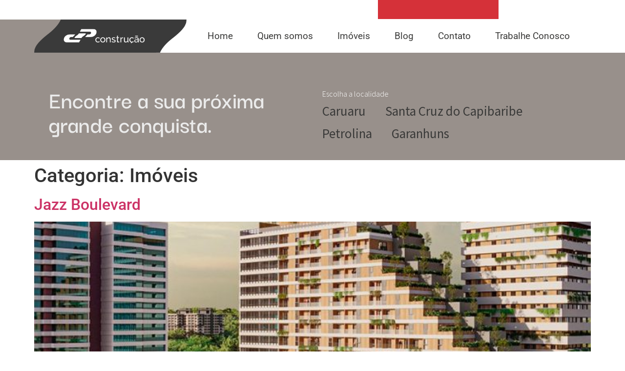

--- FILE ---
content_type: text/html; charset=UTF-8
request_url: https://www.cpconstrucao.com.br/category/imoveis/
body_size: 22322
content:
<!DOCTYPE html><html lang="pt-BR"><head><script data-no-optimize="1">var litespeed_docref=sessionStorage.getItem("litespeed_docref");litespeed_docref&&(Object.defineProperty(document,"referrer",{get:function(){return litespeed_docref}}),sessionStorage.removeItem("litespeed_docref"));</script> <meta charset="UTF-8" /><link data-optimized="2" rel="stylesheet" href="https://www.cpconstrucao.com.br/wp-content/litespeed/css/99f63ef0e30daabca65ee54e91730c56.css?ver=bc4a6" /><meta name="viewport" content="width=device-width, initial-scale=1" /><link rel="profile" href="http://gmpg.org/xfn/11" /><link rel="pingback" href="https://www.cpconstrucao.com.br/xmlrpc.php" /><meta name='robots' content='index, follow, max-image-preview:large, max-snippet:-1, max-video-preview:-1' /><title>Arquivos Imóveis - CP Construção</title><link rel="canonical" href="https://www.cpconstrucao.com.br/category/imoveis/" /><link rel="next" href="https://www.cpconstrucao.com.br/category/imoveis/page/2/" /><meta property="og:locale" content="pt_BR" /><meta property="og:type" content="article" /><meta property="og:title" content="Arquivos Imóveis - CP Construção" /><meta property="og:url" content="https://www.cpconstrucao.com.br/category/imoveis/" /><meta property="og:site_name" content="CP Construção" /><meta name="twitter:card" content="summary_large_image" /> <script type="application/ld+json" class="yoast-schema-graph">{"@context":"https://schema.org","@graph":[{"@type":"CollectionPage","@id":"https://www.cpconstrucao.com.br/category/imoveis/","url":"https://www.cpconstrucao.com.br/category/imoveis/","name":"Arquivos Imóveis - CP Construção","isPartOf":{"@id":"https://www.cpconstrucao.com.br/#website"},"primaryImageOfPage":{"@id":"https://www.cpconstrucao.com.br/category/imoveis/#primaryimage"},"image":{"@id":"https://www.cpconstrucao.com.br/category/imoveis/#primaryimage"},"thumbnailUrl":"https://www.cpconstrucao.com.br/wp-content/uploads/2024/09/Edificio-jazz.jpg","breadcrumb":{"@id":"https://www.cpconstrucao.com.br/category/imoveis/#breadcrumb"},"inLanguage":"pt-BR"},{"@type":"ImageObject","inLanguage":"pt-BR","@id":"https://www.cpconstrucao.com.br/category/imoveis/#primaryimage","url":"https://www.cpconstrucao.com.br/wp-content/uploads/2024/09/Edificio-jazz.jpg","contentUrl":"https://www.cpconstrucao.com.br/wp-content/uploads/2024/09/Edificio-jazz.jpg","width":800,"height":1200},{"@type":"BreadcrumbList","@id":"https://www.cpconstrucao.com.br/category/imoveis/#breadcrumb","itemListElement":[{"@type":"ListItem","position":1,"name":"Início","item":"https://www.cpconstrucao.com.br/"},{"@type":"ListItem","position":2,"name":"Imóveis"}]},{"@type":"WebSite","@id":"https://www.cpconstrucao.com.br/#website","url":"https://www.cpconstrucao.com.br/","name":"CP Construção","description":"Sonhe grande com a gente!","publisher":{"@id":"https://www.cpconstrucao.com.br/#organization"},"potentialAction":[{"@type":"SearchAction","target":{"@type":"EntryPoint","urlTemplate":"https://www.cpconstrucao.com.br/?s={search_term_string}"},"query-input":{"@type":"PropertyValueSpecification","valueRequired":true,"valueName":"search_term_string"}}],"inLanguage":"pt-BR"},{"@type":"Organization","@id":"https://www.cpconstrucao.com.br/#organization","name":"CP Construção","url":"https://www.cpconstrucao.com.br/","logo":{"@type":"ImageObject","inLanguage":"pt-BR","@id":"https://www.cpconstrucao.com.br/#/schema/logo/image/","url":"https://www.cpconstrucao.com.br/wp-content/uploads/2022/02/logo.png","contentUrl":"https://www.cpconstrucao.com.br/wp-content/uploads/2022/02/logo.png","width":517,"height":168,"caption":"CP Construção"},"image":{"@id":"https://www.cpconstrucao.com.br/#/schema/logo/image/"},"sameAs":["https://instagram.com/cpconstrucao"]}]}</script> <link rel='dns-prefetch' href='//www.googletagmanager.com' /><link rel="alternate" type="application/rss+xml" title="Feed para CP Construção &raquo;" href="https://www.cpconstrucao.com.br/feed/" /><link rel="alternate" type="application/rss+xml" title="Feed de categoria para CP Construção &raquo; Imóveis" href="https://www.cpconstrucao.com.br/category/imoveis/feed/" /><style id='wp-img-auto-sizes-contain-inline-css'>img:is([sizes=auto i],[sizes^="auto," i]){contain-intrinsic-size:3000px 1500px}
/*# sourceURL=wp-img-auto-sizes-contain-inline-css */</style><style id='global-styles-inline-css'>:root{--wp--preset--aspect-ratio--square: 1;--wp--preset--aspect-ratio--4-3: 4/3;--wp--preset--aspect-ratio--3-4: 3/4;--wp--preset--aspect-ratio--3-2: 3/2;--wp--preset--aspect-ratio--2-3: 2/3;--wp--preset--aspect-ratio--16-9: 16/9;--wp--preset--aspect-ratio--9-16: 9/16;--wp--preset--color--black: #000000;--wp--preset--color--cyan-bluish-gray: #abb8c3;--wp--preset--color--white: #ffffff;--wp--preset--color--pale-pink: #f78da7;--wp--preset--color--vivid-red: #cf2e2e;--wp--preset--color--luminous-vivid-orange: #ff6900;--wp--preset--color--luminous-vivid-amber: #fcb900;--wp--preset--color--light-green-cyan: #7bdcb5;--wp--preset--color--vivid-green-cyan: #00d084;--wp--preset--color--pale-cyan-blue: #8ed1fc;--wp--preset--color--vivid-cyan-blue: #0693e3;--wp--preset--color--vivid-purple: #9b51e0;--wp--preset--gradient--vivid-cyan-blue-to-vivid-purple: linear-gradient(135deg,rgb(6,147,227) 0%,rgb(155,81,224) 100%);--wp--preset--gradient--light-green-cyan-to-vivid-green-cyan: linear-gradient(135deg,rgb(122,220,180) 0%,rgb(0,208,130) 100%);--wp--preset--gradient--luminous-vivid-amber-to-luminous-vivid-orange: linear-gradient(135deg,rgb(252,185,0) 0%,rgb(255,105,0) 100%);--wp--preset--gradient--luminous-vivid-orange-to-vivid-red: linear-gradient(135deg,rgb(255,105,0) 0%,rgb(207,46,46) 100%);--wp--preset--gradient--very-light-gray-to-cyan-bluish-gray: linear-gradient(135deg,rgb(238,238,238) 0%,rgb(169,184,195) 100%);--wp--preset--gradient--cool-to-warm-spectrum: linear-gradient(135deg,rgb(74,234,220) 0%,rgb(151,120,209) 20%,rgb(207,42,186) 40%,rgb(238,44,130) 60%,rgb(251,105,98) 80%,rgb(254,248,76) 100%);--wp--preset--gradient--blush-light-purple: linear-gradient(135deg,rgb(255,206,236) 0%,rgb(152,150,240) 100%);--wp--preset--gradient--blush-bordeaux: linear-gradient(135deg,rgb(254,205,165) 0%,rgb(254,45,45) 50%,rgb(107,0,62) 100%);--wp--preset--gradient--luminous-dusk: linear-gradient(135deg,rgb(255,203,112) 0%,rgb(199,81,192) 50%,rgb(65,88,208) 100%);--wp--preset--gradient--pale-ocean: linear-gradient(135deg,rgb(255,245,203) 0%,rgb(182,227,212) 50%,rgb(51,167,181) 100%);--wp--preset--gradient--electric-grass: linear-gradient(135deg,rgb(202,248,128) 0%,rgb(113,206,126) 100%);--wp--preset--gradient--midnight: linear-gradient(135deg,rgb(2,3,129) 0%,rgb(40,116,252) 100%);--wp--preset--font-size--small: 13px;--wp--preset--font-size--medium: 20px;--wp--preset--font-size--large: 36px;--wp--preset--font-size--x-large: 42px;--wp--preset--spacing--20: 0.44rem;--wp--preset--spacing--30: 0.67rem;--wp--preset--spacing--40: 1rem;--wp--preset--spacing--50: 1.5rem;--wp--preset--spacing--60: 2.25rem;--wp--preset--spacing--70: 3.38rem;--wp--preset--spacing--80: 5.06rem;--wp--preset--shadow--natural: 6px 6px 9px rgba(0, 0, 0, 0.2);--wp--preset--shadow--deep: 12px 12px 50px rgba(0, 0, 0, 0.4);--wp--preset--shadow--sharp: 6px 6px 0px rgba(0, 0, 0, 0.2);--wp--preset--shadow--outlined: 6px 6px 0px -3px rgb(255, 255, 255), 6px 6px rgb(0, 0, 0);--wp--preset--shadow--crisp: 6px 6px 0px rgb(0, 0, 0);}:root { --wp--style--global--content-size: 800px;--wp--style--global--wide-size: 1200px; }:where(body) { margin: 0; }.wp-site-blocks > .alignleft { float: left; margin-right: 2em; }.wp-site-blocks > .alignright { float: right; margin-left: 2em; }.wp-site-blocks > .aligncenter { justify-content: center; margin-left: auto; margin-right: auto; }:where(.wp-site-blocks) > * { margin-block-start: 24px; margin-block-end: 0; }:where(.wp-site-blocks) > :first-child { margin-block-start: 0; }:where(.wp-site-blocks) > :last-child { margin-block-end: 0; }:root { --wp--style--block-gap: 24px; }:root :where(.is-layout-flow) > :first-child{margin-block-start: 0;}:root :where(.is-layout-flow) > :last-child{margin-block-end: 0;}:root :where(.is-layout-flow) > *{margin-block-start: 24px;margin-block-end: 0;}:root :where(.is-layout-constrained) > :first-child{margin-block-start: 0;}:root :where(.is-layout-constrained) > :last-child{margin-block-end: 0;}:root :where(.is-layout-constrained) > *{margin-block-start: 24px;margin-block-end: 0;}:root :where(.is-layout-flex){gap: 24px;}:root :where(.is-layout-grid){gap: 24px;}.is-layout-flow > .alignleft{float: left;margin-inline-start: 0;margin-inline-end: 2em;}.is-layout-flow > .alignright{float: right;margin-inline-start: 2em;margin-inline-end: 0;}.is-layout-flow > .aligncenter{margin-left: auto !important;margin-right: auto !important;}.is-layout-constrained > .alignleft{float: left;margin-inline-start: 0;margin-inline-end: 2em;}.is-layout-constrained > .alignright{float: right;margin-inline-start: 2em;margin-inline-end: 0;}.is-layout-constrained > .aligncenter{margin-left: auto !important;margin-right: auto !important;}.is-layout-constrained > :where(:not(.alignleft):not(.alignright):not(.alignfull)){max-width: var(--wp--style--global--content-size);margin-left: auto !important;margin-right: auto !important;}.is-layout-constrained > .alignwide{max-width: var(--wp--style--global--wide-size);}body .is-layout-flex{display: flex;}.is-layout-flex{flex-wrap: wrap;align-items: center;}.is-layout-flex > :is(*, div){margin: 0;}body .is-layout-grid{display: grid;}.is-layout-grid > :is(*, div){margin: 0;}body{padding-top: 0px;padding-right: 0px;padding-bottom: 0px;padding-left: 0px;}a:where(:not(.wp-element-button)){text-decoration: underline;}:root :where(.wp-element-button, .wp-block-button__link){background-color: #32373c;border-width: 0;color: #fff;font-family: inherit;font-size: inherit;font-style: inherit;font-weight: inherit;letter-spacing: inherit;line-height: inherit;padding-top: calc(0.667em + 2px);padding-right: calc(1.333em + 2px);padding-bottom: calc(0.667em + 2px);padding-left: calc(1.333em + 2px);text-decoration: none;text-transform: inherit;}.has-black-color{color: var(--wp--preset--color--black) !important;}.has-cyan-bluish-gray-color{color: var(--wp--preset--color--cyan-bluish-gray) !important;}.has-white-color{color: var(--wp--preset--color--white) !important;}.has-pale-pink-color{color: var(--wp--preset--color--pale-pink) !important;}.has-vivid-red-color{color: var(--wp--preset--color--vivid-red) !important;}.has-luminous-vivid-orange-color{color: var(--wp--preset--color--luminous-vivid-orange) !important;}.has-luminous-vivid-amber-color{color: var(--wp--preset--color--luminous-vivid-amber) !important;}.has-light-green-cyan-color{color: var(--wp--preset--color--light-green-cyan) !important;}.has-vivid-green-cyan-color{color: var(--wp--preset--color--vivid-green-cyan) !important;}.has-pale-cyan-blue-color{color: var(--wp--preset--color--pale-cyan-blue) !important;}.has-vivid-cyan-blue-color{color: var(--wp--preset--color--vivid-cyan-blue) !important;}.has-vivid-purple-color{color: var(--wp--preset--color--vivid-purple) !important;}.has-black-background-color{background-color: var(--wp--preset--color--black) !important;}.has-cyan-bluish-gray-background-color{background-color: var(--wp--preset--color--cyan-bluish-gray) !important;}.has-white-background-color{background-color: var(--wp--preset--color--white) !important;}.has-pale-pink-background-color{background-color: var(--wp--preset--color--pale-pink) !important;}.has-vivid-red-background-color{background-color: var(--wp--preset--color--vivid-red) !important;}.has-luminous-vivid-orange-background-color{background-color: var(--wp--preset--color--luminous-vivid-orange) !important;}.has-luminous-vivid-amber-background-color{background-color: var(--wp--preset--color--luminous-vivid-amber) !important;}.has-light-green-cyan-background-color{background-color: var(--wp--preset--color--light-green-cyan) !important;}.has-vivid-green-cyan-background-color{background-color: var(--wp--preset--color--vivid-green-cyan) !important;}.has-pale-cyan-blue-background-color{background-color: var(--wp--preset--color--pale-cyan-blue) !important;}.has-vivid-cyan-blue-background-color{background-color: var(--wp--preset--color--vivid-cyan-blue) !important;}.has-vivid-purple-background-color{background-color: var(--wp--preset--color--vivid-purple) !important;}.has-black-border-color{border-color: var(--wp--preset--color--black) !important;}.has-cyan-bluish-gray-border-color{border-color: var(--wp--preset--color--cyan-bluish-gray) !important;}.has-white-border-color{border-color: var(--wp--preset--color--white) !important;}.has-pale-pink-border-color{border-color: var(--wp--preset--color--pale-pink) !important;}.has-vivid-red-border-color{border-color: var(--wp--preset--color--vivid-red) !important;}.has-luminous-vivid-orange-border-color{border-color: var(--wp--preset--color--luminous-vivid-orange) !important;}.has-luminous-vivid-amber-border-color{border-color: var(--wp--preset--color--luminous-vivid-amber) !important;}.has-light-green-cyan-border-color{border-color: var(--wp--preset--color--light-green-cyan) !important;}.has-vivid-green-cyan-border-color{border-color: var(--wp--preset--color--vivid-green-cyan) !important;}.has-pale-cyan-blue-border-color{border-color: var(--wp--preset--color--pale-cyan-blue) !important;}.has-vivid-cyan-blue-border-color{border-color: var(--wp--preset--color--vivid-cyan-blue) !important;}.has-vivid-purple-border-color{border-color: var(--wp--preset--color--vivid-purple) !important;}.has-vivid-cyan-blue-to-vivid-purple-gradient-background{background: var(--wp--preset--gradient--vivid-cyan-blue-to-vivid-purple) !important;}.has-light-green-cyan-to-vivid-green-cyan-gradient-background{background: var(--wp--preset--gradient--light-green-cyan-to-vivid-green-cyan) !important;}.has-luminous-vivid-amber-to-luminous-vivid-orange-gradient-background{background: var(--wp--preset--gradient--luminous-vivid-amber-to-luminous-vivid-orange) !important;}.has-luminous-vivid-orange-to-vivid-red-gradient-background{background: var(--wp--preset--gradient--luminous-vivid-orange-to-vivid-red) !important;}.has-very-light-gray-to-cyan-bluish-gray-gradient-background{background: var(--wp--preset--gradient--very-light-gray-to-cyan-bluish-gray) !important;}.has-cool-to-warm-spectrum-gradient-background{background: var(--wp--preset--gradient--cool-to-warm-spectrum) !important;}.has-blush-light-purple-gradient-background{background: var(--wp--preset--gradient--blush-light-purple) !important;}.has-blush-bordeaux-gradient-background{background: var(--wp--preset--gradient--blush-bordeaux) !important;}.has-luminous-dusk-gradient-background{background: var(--wp--preset--gradient--luminous-dusk) !important;}.has-pale-ocean-gradient-background{background: var(--wp--preset--gradient--pale-ocean) !important;}.has-electric-grass-gradient-background{background: var(--wp--preset--gradient--electric-grass) !important;}.has-midnight-gradient-background{background: var(--wp--preset--gradient--midnight) !important;}.has-small-font-size{font-size: var(--wp--preset--font-size--small) !important;}.has-medium-font-size{font-size: var(--wp--preset--font-size--medium) !important;}.has-large-font-size{font-size: var(--wp--preset--font-size--large) !important;}.has-x-large-font-size{font-size: var(--wp--preset--font-size--x-large) !important;}
/*# sourceURL=global-styles-inline-css */</style> <script type="litespeed/javascript" data-src="https://www.cpconstrucao.com.br/wp-includes/js/jquery/jquery.min.js" id="jquery-core-js"></script> <script id="jquery-js-after" type="litespeed/javascript">!function($){"use strict";$(document).ready(function(){$(this).scrollTop()>100&&$(".hfe-scroll-to-top-wrap").removeClass("hfe-scroll-to-top-hide"),$(window).scroll(function(){$(this).scrollTop()<100?$(".hfe-scroll-to-top-wrap").fadeOut(300):$(".hfe-scroll-to-top-wrap").fadeIn(300)}),$(".hfe-scroll-to-top-wrap").on("click",function(){$("html, body").animate({scrollTop:0},300);return!1})})}(jQuery);!function($){'use strict';$(document).ready(function(){var bar=$('.hfe-reading-progress-bar');if(!bar.length)return;$(window).on('scroll',function(){var s=$(window).scrollTop(),d=$(document).height()-$(window).height(),p=d?s/d*100:0;bar.css('width',p+'%')})})}(jQuery)</script> <script id="ecs_ajax_load-js-extra" type="litespeed/javascript">var ecs_ajax_params={"ajaxurl":"https://www.cpconstrucao.com.br/wp-admin/admin-ajax.php","posts":"{\"category_name\":\"imoveis\",\"error\":\"\",\"m\":\"\",\"p\":0,\"post_parent\":\"\",\"subpost\":\"\",\"subpost_id\":\"\",\"attachment\":\"\",\"attachment_id\":0,\"name\":\"\",\"pagename\":\"\",\"page_id\":0,\"second\":\"\",\"minute\":\"\",\"hour\":\"\",\"day\":0,\"monthnum\":0,\"year\":0,\"w\":0,\"tag\":\"\",\"cat\":1,\"tag_id\":\"\",\"author\":\"\",\"author_name\":\"\",\"feed\":\"\",\"tb\":\"\",\"paged\":0,\"meta_key\":\"\",\"meta_value\":\"\",\"preview\":\"\",\"s\":\"\",\"sentence\":\"\",\"title\":\"\",\"fields\":\"all\",\"menu_order\":\"\",\"embed\":\"\",\"category__in\":[],\"category__not_in\":[],\"category__and\":[],\"post__in\":[],\"post__not_in\":[],\"post_name__in\":[],\"tag__in\":[],\"tag__not_in\":[],\"tag__and\":[],\"tag_slug__in\":[],\"tag_slug__and\":[],\"post_parent__in\":[],\"post_parent__not_in\":[],\"author__in\":[],\"author__not_in\":[],\"search_columns\":[],\"ignore_sticky_posts\":false,\"suppress_filters\":false,\"cache_results\":true,\"update_post_term_cache\":true,\"update_menu_item_cache\":false,\"lazy_load_term_meta\":true,\"update_post_meta_cache\":true,\"post_type\":\"\",\"posts_per_page\":10,\"nopaging\":false,\"comments_per_page\":\"50\",\"no_found_rows\":false,\"order\":\"DESC\"}"}</script> <link rel="https://api.w.org/" href="https://www.cpconstrucao.com.br/wp-json/" /><link rel="alternate" title="JSON" type="application/json" href="https://www.cpconstrucao.com.br/wp-json/wp/v2/categories/1" /><link rel="EditURI" type="application/rsd+xml" title="RSD" href="https://www.cpconstrucao.com.br/xmlrpc.php?rsd" /><meta name="generator" content="WordPress 6.9" /><meta name="generator" content="Site Kit by Google 1.167.0" /><style>.cmplz-hidden {
					display: none !important;
				}</style><meta name="generator" content="Elementor 3.28.4; features: additional_custom_breakpoints, e_local_google_fonts; settings: css_print_method-external, google_font-enabled, font_display-auto"><style>.e-con.e-parent:nth-of-type(n+4):not(.e-lazyloaded):not(.e-no-lazyload),
				.e-con.e-parent:nth-of-type(n+4):not(.e-lazyloaded):not(.e-no-lazyload) * {
					background-image: none !important;
				}
				@media screen and (max-height: 1024px) {
					.e-con.e-parent:nth-of-type(n+3):not(.e-lazyloaded):not(.e-no-lazyload),
					.e-con.e-parent:nth-of-type(n+3):not(.e-lazyloaded):not(.e-no-lazyload) * {
						background-image: none !important;
					}
				}
				@media screen and (max-height: 640px) {
					.e-con.e-parent:nth-of-type(n+2):not(.e-lazyloaded):not(.e-no-lazyload),
					.e-con.e-parent:nth-of-type(n+2):not(.e-lazyloaded):not(.e-no-lazyload) * {
						background-image: none !important;
					}
				}</style><meta name="generator" content="Powered by Slider Revolution 6.5.14 - responsive, Mobile-Friendly Slider Plugin for WordPress with comfortable drag and drop interface." /><link rel="icon" href="https://www.cpconstrucao.com.br/wp-content/uploads/2022/05/icon-site-150x150.png" sizes="32x32" /><link rel="icon" href="https://www.cpconstrucao.com.br/wp-content/uploads/2022/05/icon-site-300x300.png" sizes="192x192" /><link rel="apple-touch-icon" href="https://www.cpconstrucao.com.br/wp-content/uploads/2022/05/icon-site-300x300.png" /><meta name="msapplication-TileImage" content="https://www.cpconstrucao.com.br/wp-content/uploads/2022/05/icon-site-300x300.png" /> <script type="litespeed/javascript">function setREVStartSize(e){window.RSIW=window.RSIW===undefined?window.innerWidth:window.RSIW;window.RSIH=window.RSIH===undefined?window.innerHeight:window.RSIH;try{var pw=document.getElementById(e.c).parentNode.offsetWidth,newh;pw=pw===0||isNaN(pw)?window.RSIW:pw;e.tabw=e.tabw===undefined?0:parseInt(e.tabw);e.thumbw=e.thumbw===undefined?0:parseInt(e.thumbw);e.tabh=e.tabh===undefined?0:parseInt(e.tabh);e.thumbh=e.thumbh===undefined?0:parseInt(e.thumbh);e.tabhide=e.tabhide===undefined?0:parseInt(e.tabhide);e.thumbhide=e.thumbhide===undefined?0:parseInt(e.thumbhide);e.mh=e.mh===undefined||e.mh==""||e.mh==="auto"?0:parseInt(e.mh,0);if(e.layout==="fullscreen"||e.l==="fullscreen")
newh=Math.max(e.mh,window.RSIH);else{e.gw=Array.isArray(e.gw)?e.gw:[e.gw];for(var i in e.rl)if(e.gw[i]===undefined||e.gw[i]===0)e.gw[i]=e.gw[i-1];e.gh=e.el===undefined||e.el===""||(Array.isArray(e.el)&&e.el.length==0)?e.gh:e.el;e.gh=Array.isArray(e.gh)?e.gh:[e.gh];for(var i in e.rl)if(e.gh[i]===undefined||e.gh[i]===0)e.gh[i]=e.gh[i-1];var nl=new Array(e.rl.length),ix=0,sl;e.tabw=e.tabhide>=pw?0:e.tabw;e.thumbw=e.thumbhide>=pw?0:e.thumbw;e.tabh=e.tabhide>=pw?0:e.tabh;e.thumbh=e.thumbhide>=pw?0:e.thumbh;for(var i in e.rl)nl[i]=e.rl[i]<window.RSIW?0:e.rl[i];sl=nl[0];for(var i in nl)if(sl>nl[i]&&nl[i]>0){sl=nl[i];ix=i}
var m=pw>(e.gw[ix]+e.tabw+e.thumbw)?1:(pw-(e.tabw+e.thumbw))/(e.gw[ix]);newh=(e.gh[ix]*m)+(e.tabh+e.thumbh)}
var el=document.getElementById(e.c);if(el!==null&&el)el.style.height=newh+"px";el=document.getElementById(e.c+"_wrapper");if(el!==null&&el){el.style.height=newh+"px";el.style.display="block"}}catch(e){console.log("Failure at Presize of Slider:"+e)}}</script> <style id="wp-custom-css">html .formcraft-css .powered-by {
    display: none;
}</style><style id='rs-plugin-settings-inline-css'>#rs-demo-id {}
/*# sourceURL=rs-plugin-settings-inline-css */</style></head><body data-cmplz=1 class="archive category category-imoveis category-1 wp-embed-responsive wp-theme-hello-elementor ehf-header ehf-footer ehf-template-hello-elementor ehf-stylesheet-hello-elementor hello-elementor-default elementor-default elementor-kit-5"><div id="page" class="hfeed site"><header id="masthead" itemscope="itemscope" itemtype="https://schema.org/WPHeader"><p class="main-title bhf-hidden" itemprop="headline"><a href="https://www.cpconstrucao.com.br" title="CP Construção" rel="home">CP Construção</a></p><div data-elementor-type="wp-post" data-elementor-id="127" class="elementor elementor-127" data-elementor-post-type="elementor-hf"><section class="elementor-section elementor-top-section elementor-element elementor-element-3bc7f3b elementor-section-boxed elementor-section-height-default elementor-section-height-default" data-id="3bc7f3b" data-element_type="section"><div class="elementor-container elementor-column-gap-no"><div class="elementor-column elementor-col-100 elementor-top-column elementor-element elementor-element-e33bf88" data-id="e33bf88" data-element_type="column"><div class="elementor-widget-wrap elementor-element-populated"><section class="elementor-section elementor-inner-section elementor-element elementor-element-084b1e9 elementor-section-boxed elementor-section-height-default elementor-section-height-default" data-id="084b1e9" data-element_type="section"><div class="elementor-container elementor-column-gap-no"><div class="elementor-column elementor-col-33 elementor-inner-column elementor-element elementor-element-ec475aa" data-id="ec475aa" data-element_type="column"><div class="elementor-widget-wrap"></div></div><div class="elementor-column elementor-col-33 elementor-inner-column elementor-element elementor-element-2f0991e" data-id="2f0991e" data-element_type="column"><div class="elementor-widget-wrap elementor-element-populated"><div class="elementor-element elementor-element-0d2fb5e elementor-widget elementor-widget-spacer" data-id="0d2fb5e" data-element_type="widget" data-widget_type="spacer.default"><div class="elementor-widget-container"><div class="elementor-spacer"><div class="elementor-spacer-inner"></div></div></div></div></div></div><div class="elementor-column elementor-col-33 elementor-inner-column elementor-element elementor-element-134cb4a" data-id="134cb4a" data-element_type="column"><div class="elementor-widget-wrap elementor-element-populated"><div class="elementor-element elementor-element-30b8f2a elementor-widget elementor-widget-spacer" data-id="30b8f2a" data-element_type="widget" data-widget_type="spacer.default"><div class="elementor-widget-container"><div class="elementor-spacer"><div class="elementor-spacer-inner"></div></div></div></div></div></div></div></section></div></div></div></section><section class="elementor-section elementor-top-section elementor-element elementor-element-0ed2a19 elementor-section-boxed elementor-section-height-default elementor-section-height-default" data-id="0ed2a19" data-element_type="section" data-settings="{&quot;background_background&quot;:&quot;gradient&quot;,&quot;sticky&quot;:&quot;top&quot;,&quot;sticky_on&quot;:[&quot;desktop&quot;,&quot;tablet&quot;,&quot;mobile&quot;],&quot;sticky_offset&quot;:0,&quot;sticky_effects_offset&quot;:0,&quot;sticky_anchor_link_offset&quot;:0}"><div class="elementor-container elementor-column-gap-no"><div class="elementor-column elementor-col-100 elementor-top-column elementor-element elementor-element-250f592" data-id="250f592" data-element_type="column"><div class="elementor-widget-wrap elementor-element-populated"><section class="elementor-section elementor-inner-section elementor-element elementor-element-ff9b276 elementor-section-boxed elementor-section-height-default elementor-section-height-default" data-id="ff9b276" data-element_type="section"><div class="elementor-container elementor-column-gap-no"><div class="elementor-column elementor-col-50 elementor-inner-column elementor-element elementor-element-4a54ff4" data-id="4a54ff4" data-element_type="column"><div class="elementor-widget-wrap elementor-element-populated"><div class="elementor-element elementor-element-fee1444 elementor-widget elementor-widget-image" data-id="fee1444" data-element_type="widget" data-widget_type="image.default"><div class="elementor-widget-container">
<a href="https://www.cpconstrucao.com.br/">
<img data-lazyloaded="1" src="[data-uri]" fetchpriority="high" width="800" height="173" data-src="https://www.cpconstrucao.com.br/wp-content/uploads/2022/02/logo-2-1024x222.png.webp" class="attachment-large size-large wp-image-182" alt="" data-srcset="https://www.cpconstrucao.com.br/wp-content/uploads/2022/02/logo-2-1024x222.png.webp 1024w, https://www.cpconstrucao.com.br/wp-content/uploads/2022/02/logo-2-300x65.png.webp 300w, https://www.cpconstrucao.com.br/wp-content/uploads/2022/02/logo-2-768x166.png.webp 768w, https://www.cpconstrucao.com.br/wp-content/uploads/2022/02/logo-2-1536x333.png.webp 1536w, https://www.cpconstrucao.com.br/wp-content/uploads/2022/02/logo-2-2048x444.png.webp 2048w" data-sizes="(max-width: 800px) 100vw, 800px" />								</a></div></div></div></div><div class="elementor-column elementor-col-50 elementor-inner-column elementor-element elementor-element-130745f" data-id="130745f" data-element_type="column"><div class="elementor-widget-wrap elementor-element-populated"><div class="elementor-element elementor-element-b2acd42 elementor-nav-menu__align-center elementor-nav-menu--stretch elementor-nav-menu--dropdown-tablet elementor-nav-menu__text-align-aside elementor-nav-menu--toggle elementor-nav-menu--burger elementor-widget elementor-widget-nav-menu" data-id="b2acd42" data-element_type="widget" data-settings="{&quot;full_width&quot;:&quot;stretch&quot;,&quot;layout&quot;:&quot;horizontal&quot;,&quot;submenu_icon&quot;:{&quot;value&quot;:&quot;&lt;i class=\&quot;fas fa-caret-down\&quot;&gt;&lt;\/i&gt;&quot;,&quot;library&quot;:&quot;fa-solid&quot;},&quot;toggle&quot;:&quot;burger&quot;}" data-widget_type="nav-menu.default"><div class="elementor-widget-container"><nav aria-label="Menu" class="elementor-nav-menu--main elementor-nav-menu__container elementor-nav-menu--layout-horizontal e--pointer-underline e--animation-fade"><ul id="menu-1-b2acd42" class="elementor-nav-menu"><li class="menu-item menu-item-type-post_type menu-item-object-page menu-item-home menu-item-492"><a href="https://www.cpconstrucao.com.br/" class="elementor-item">Home</a></li><li class="menu-item menu-item-type-post_type menu-item-object-page menu-item-504"><a href="https://www.cpconstrucao.com.br/quem-somos/" class="elementor-item">Quem somos</a></li><li class="menu-item menu-item-type-post_type menu-item-object-page menu-item-135"><a href="https://www.cpconstrucao.com.br/imoveis/" class="elementor-item">Imóveis</a></li><li class="menu-item menu-item-type-post_type menu-item-object-page menu-item-759"><a href="https://www.cpconstrucao.com.br/blog/" class="elementor-item">Blog</a></li><li class="menu-item menu-item-type-post_type menu-item-object-page menu-item-393"><a href="https://www.cpconstrucao.com.br/contato/" class="elementor-item">Contato</a></li><li class="menu-item menu-item-type-post_type menu-item-object-page menu-item-1145"><a href="https://www.cpconstrucao.com.br/trabalhe-conosco/" class="elementor-item">Trabalhe Conosco</a></li></ul></nav><div class="elementor-menu-toggle" role="button" tabindex="0" aria-label="Alternar menu" aria-expanded="false">
<i aria-hidden="true" role="presentation" class="elementor-menu-toggle__icon--open eicon-menu-bar"></i><i aria-hidden="true" role="presentation" class="elementor-menu-toggle__icon--close eicon-close"></i></div><nav class="elementor-nav-menu--dropdown elementor-nav-menu__container" aria-hidden="true"><ul id="menu-2-b2acd42" class="elementor-nav-menu"><li class="menu-item menu-item-type-post_type menu-item-object-page menu-item-home menu-item-492"><a href="https://www.cpconstrucao.com.br/" class="elementor-item" tabindex="-1">Home</a></li><li class="menu-item menu-item-type-post_type menu-item-object-page menu-item-504"><a href="https://www.cpconstrucao.com.br/quem-somos/" class="elementor-item" tabindex="-1">Quem somos</a></li><li class="menu-item menu-item-type-post_type menu-item-object-page menu-item-135"><a href="https://www.cpconstrucao.com.br/imoveis/" class="elementor-item" tabindex="-1">Imóveis</a></li><li class="menu-item menu-item-type-post_type menu-item-object-page menu-item-759"><a href="https://www.cpconstrucao.com.br/blog/" class="elementor-item" tabindex="-1">Blog</a></li><li class="menu-item menu-item-type-post_type menu-item-object-page menu-item-393"><a href="https://www.cpconstrucao.com.br/contato/" class="elementor-item" tabindex="-1">Contato</a></li><li class="menu-item menu-item-type-post_type menu-item-object-page menu-item-1145"><a href="https://www.cpconstrucao.com.br/trabalhe-conosco/" class="elementor-item" tabindex="-1">Trabalhe Conosco</a></li></ul></nav></div></div></div></div></div></section></div></div></div></section><section class="elementor-section elementor-top-section elementor-element elementor-element-e33bad2 elementor-section-boxed elementor-section-height-default elementor-section-height-default" data-id="e33bad2" data-element_type="section" data-settings="{&quot;background_background&quot;:&quot;classic&quot;}"><div class="elementor-container elementor-column-gap-default"><div class="elementor-column elementor-col-100 elementor-top-column elementor-element elementor-element-6257f14" data-id="6257f14" data-element_type="column"><div class="elementor-widget-wrap elementor-element-populated"><section class="elementor-section elementor-inner-section elementor-element elementor-element-3462dae elementor-section-boxed elementor-section-height-default elementor-section-height-default" data-id="3462dae" data-element_type="section"><div class="elementor-container elementor-column-gap-no"><div class="elementor-column elementor-col-50 elementor-inner-column elementor-element elementor-element-73c1a60" data-id="73c1a60" data-element_type="column"><div class="elementor-widget-wrap elementor-element-populated"><div class="elementor-element elementor-element-c6efa92 elementor-widget elementor-widget-heading" data-id="c6efa92" data-element_type="widget" data-widget_type="heading.default"><div class="elementor-widget-container"><h2 class="elementor-heading-title elementor-size-default">Encontre a sua próxima<br>
grande conquista.</h2></div></div></div></div><div class="elementor-column elementor-col-50 elementor-inner-column elementor-element elementor-element-bf2d8fb" data-id="bf2d8fb" data-element_type="column"><div class="elementor-widget-wrap elementor-element-populated"><div class="elementor-element elementor-element-e078cef elementor-widget elementor-widget-text-editor" data-id="e078cef" data-element_type="widget" data-widget_type="text-editor.default"><div class="elementor-widget-container">
Escolha a localidade</div></div><div class="elementor-element elementor-element-ffee76a elementor-nav-menu__align-start elementor-nav-menu--dropdown-tablet elementor-nav-menu__text-align-aside elementor-widget elementor-widget-nav-menu" data-id="ffee76a" data-element_type="widget" data-settings="{&quot;layout&quot;:&quot;horizontal&quot;,&quot;submenu_icon&quot;:{&quot;value&quot;:&quot;&lt;i class=\&quot;fas fa-caret-down\&quot;&gt;&lt;\/i&gt;&quot;,&quot;library&quot;:&quot;fa-solid&quot;}}" data-widget_type="nav-menu.default"><div class="elementor-widget-container"><nav aria-label="Menu" class="elementor-nav-menu--main elementor-nav-menu__container elementor-nav-menu--layout-horizontal e--pointer-overline e--animation-fade"><ul id="menu-1-ffee76a" class="elementor-nav-menu"><li class="menu-item menu-item-type-post_type menu-item-object-page menu-item-320"><a href="https://www.cpconstrucao.com.br/caruaru/" class="elementor-item">Caruaru</a></li><li class="menu-item menu-item-type-post_type menu-item-object-page menu-item-321"><a href="https://www.cpconstrucao.com.br/santa-cruz-do-capibaribe/" class="elementor-item">Santa Cruz do Capibaribe</a></li><li class="menu-item menu-item-type-post_type menu-item-object-page menu-item-1961"><a href="https://www.cpconstrucao.com.br/petrolina/" class="elementor-item">Petrolina</a></li><li class="menu-item menu-item-type-post_type menu-item-object-page menu-item-1962"><a href="https://www.cpconstrucao.com.br/garanhuns/" class="elementor-item">Garanhuns</a></li></ul></nav><nav class="elementor-nav-menu--dropdown elementor-nav-menu__container" aria-hidden="true"><ul id="menu-2-ffee76a" class="elementor-nav-menu"><li class="menu-item menu-item-type-post_type menu-item-object-page menu-item-320"><a href="https://www.cpconstrucao.com.br/caruaru/" class="elementor-item" tabindex="-1">Caruaru</a></li><li class="menu-item menu-item-type-post_type menu-item-object-page menu-item-321"><a href="https://www.cpconstrucao.com.br/santa-cruz-do-capibaribe/" class="elementor-item" tabindex="-1">Santa Cruz do Capibaribe</a></li><li class="menu-item menu-item-type-post_type menu-item-object-page menu-item-1961"><a href="https://www.cpconstrucao.com.br/petrolina/" class="elementor-item" tabindex="-1">Petrolina</a></li><li class="menu-item menu-item-type-post_type menu-item-object-page menu-item-1962"><a href="https://www.cpconstrucao.com.br/garanhuns/" class="elementor-item" tabindex="-1">Garanhuns</a></li></ul></nav></div></div></div></div></div></section></div></div></div></section></div></header><main id="content" class="site-main"><div class="page-header"><h1 class="entry-title">Categoria: <span>Imóveis</span></h1></div><div class="page-content"><article class="post"><h2 class="entry-title"><a href="https://www.cpconstrucao.com.br/jazz-boulevard/">Jazz Boulevard</a></h2><a href="https://www.cpconstrucao.com.br/jazz-boulevard/"><img data-lazyloaded="1" src="[data-uri]" width="683" height="1024" data-src="https://www.cpconstrucao.com.br/wp-content/uploads/2024/09/Edificio-jazz-683x1024.jpg" class="attachment-large size-large wp-post-image" alt="" decoding="async" data-srcset="https://www.cpconstrucao.com.br/wp-content/uploads/2024/09/Edificio-jazz-683x1024.jpg 683w, https://www.cpconstrucao.com.br/wp-content/uploads/2024/09/Edificio-jazz-200x300.jpg 200w, https://www.cpconstrucao.com.br/wp-content/uploads/2024/09/Edificio-jazz-768x1152.jpg 768w, https://www.cpconstrucao.com.br/wp-content/uploads/2024/09/Edificio-jazz.jpg 800w" data-sizes="(max-width: 683px) 100vw, 683px" /></a><p>Localizado em frente ao Relógio das Flores, no coração de Garanhuns, o Jazz Boulevard é o mais novo empreendimento da CP Construção, trazendo um complexo multifuncional único para a Suíça Pernambucana. Integrando modernidade e tradição, o Jazz Boulevard é uma sofisticação urbana às áreas verdes da cidade, preservando o entorno e respeitando a história local, [&hellip;]</p></article><article class="post"><h2 class="entry-title"><a href="https://www.cpconstrucao.com.br/ibis-styles-petrolina/">Ibis Styles Petrolina</a></h2><a href="https://www.cpconstrucao.com.br/ibis-styles-petrolina/"><img data-lazyloaded="1" src="[data-uri]" width="683" height="1024" data-src="https://www.cpconstrucao.com.br/wp-content/uploads/2023/11/capa-683x1024.jpg" class="attachment-large size-large wp-post-image" alt="" decoding="async" data-srcset="https://www.cpconstrucao.com.br/wp-content/uploads/2023/11/capa-683x1024.jpg 683w, https://www.cpconstrucao.com.br/wp-content/uploads/2023/11/capa-200x300.jpg 200w, https://www.cpconstrucao.com.br/wp-content/uploads/2023/11/capa-768x1152.jpg 768w, https://www.cpconstrucao.com.br/wp-content/uploads/2023/11/capa.jpg 800w" data-sizes="(max-width: 683px) 100vw, 683px" /></a><p>A obra do Ibis Styles Petrolina marca a chegada da CP Construção ao Sertão Pernambucano. O hotel será da bandeira verde, destinada a unidades com padrões de design diferenciados e decorações temáticas. A identidade e a ambientação serão focadas em traços inspirados na cultura regional. &nbsp; O empreendimento contará com 140 apartamentos, dois terraços contemplativos, [&hellip;]</p></article><article class="post"><h2 class="entry-title"><a href="https://www.cpconstrucao.com.br/focus-center/">Focus Center</a></h2><a href="https://www.cpconstrucao.com.br/focus-center/"><img data-lazyloaded="1" src="[data-uri]" width="683" height="1024" data-src="https://www.cpconstrucao.com.br/wp-content/uploads/2023/05/banner1-683x1024.jpg.webp" class="attachment-large size-large wp-post-image" alt="" decoding="async" data-srcset="https://www.cpconstrucao.com.br/wp-content/uploads/2023/05/banner1-683x1024.jpg.webp 683w, https://www.cpconstrucao.com.br/wp-content/uploads/2023/05/banner1-200x300.jpg.webp 200w, https://www.cpconstrucao.com.br/wp-content/uploads/2023/05/banner1-768x1152.jpg.webp 768w, https://www.cpconstrucao.com.br/wp-content/uploads/2023/05/banner1.jpg.webp 800w" data-sizes="(max-width: 683px) 100vw, 683px" /></a><p>Localizado no Mauricio de Nassau, o Focus Center é o mais novo empreendimento multifuncional de Caruaru, onde agrega salas comerciais, lojas e flats residenciais, além de um amplo estacionamento rotativo. O projeto arquitetônico é assinado pela Marabuco, trazendo um conceito arrojado e moderno, explorando o máximo no m2 mais valorizado da cidade. Próximo à Avenida [&hellip;]</p></article><article class="post"><h2 class="entry-title"><a href="https://www.cpconstrucao.com.br/elo-center/">Elo Center</a></h2><a href="https://www.cpconstrucao.com.br/elo-center/"><img data-lazyloaded="1" src="[data-uri]" width="683" height="1024" data-src="https://www.cpconstrucao.com.br/wp-content/uploads/2023/05/banner-2-683x1024.jpg.webp" class="attachment-large size-large wp-post-image" alt="" decoding="async" data-srcset="https://www.cpconstrucao.com.br/wp-content/uploads/2023/05/banner-2-683x1024.jpg.webp 683w, https://www.cpconstrucao.com.br/wp-content/uploads/2023/05/banner-2-200x300.jpg.webp 200w, https://www.cpconstrucao.com.br/wp-content/uploads/2023/05/banner-2-768x1152.jpg.webp 768w, https://www.cpconstrucao.com.br/wp-content/uploads/2023/05/banner-2.jpg.webp 800w" data-sizes="(max-width: 683px) 100vw, 683px" /></a><p>Localizado em Santa Cruz do Capibaribe, o Elo Center é o primeiro empreendimento multifuncional da cidade, onde agrega um mix de lojas no térreo, estacionamento rotativo, flats residenciais, salas empresariais e o primeiro rooftop da cidade. Próximo a restaurantes, agências bancarias, parques ambientais e lazer, o edifício está em uma posição privilegiada explorando o máximo [&hellip;]</p></article><article class="post"><h2 class="entry-title"><a href="https://www.cpconstrucao.com.br/terra-brasilis/">Terra Brasilis</a></h2><a href="https://www.cpconstrucao.com.br/terra-brasilis/"><img data-lazyloaded="1" src="[data-uri]" width="683" height="1024" data-src="https://www.cpconstrucao.com.br/wp-content/uploads/2022/12/destaque-tb-683x1024.jpg.webp" class="attachment-large size-large wp-post-image" alt="" decoding="async" data-srcset="https://www.cpconstrucao.com.br/wp-content/uploads/2022/12/destaque-tb-683x1024.jpg.webp 683w, https://www.cpconstrucao.com.br/wp-content/uploads/2022/12/destaque-tb-200x300.jpg.webp 200w, https://www.cpconstrucao.com.br/wp-content/uploads/2022/12/destaque-tb-768x1152.jpg.webp 768w, https://www.cpconstrucao.com.br/wp-content/uploads/2022/12/destaque-tb.jpg.webp 800w" data-sizes="(max-width: 683px) 100vw, 683px" /></a><p>As obras do Terra Brasilis serão retomadas. A novidade foi anunciada, na última quinta-feira (1/12), em um evento promovido pela CP Construção em parceria com a construtora recifense Prolar e com o escritório Marabuco Arquitetos, que estarão juntos nesse projeto. A cerimônia, realizada no próprio prédio, contou com a participação de corretores de imóveis de [&hellip;]</p></article><article class="post"><h2 class="entry-title"><a href="https://www.cpconstrucao.com.br/edificio-residencial-joao-pedro/">Edifício Residencial João Pedro</a></h2><a href="https://www.cpconstrucao.com.br/edificio-residencial-joao-pedro/"><img data-lazyloaded="1" src="[data-uri]" width="683" height="1024" data-src="https://www.cpconstrucao.com.br/wp-content/uploads/2022/09/Edificio-Residencial-Joao-Pedro-683x1024.jpg.webp" class="attachment-large size-large wp-post-image" alt="" decoding="async" data-srcset="https://www.cpconstrucao.com.br/wp-content/uploads/2022/09/Edificio-Residencial-Joao-Pedro-683x1024.jpg.webp 683w, https://www.cpconstrucao.com.br/wp-content/uploads/2022/09/Edificio-Residencial-Joao-Pedro-200x300.jpg.webp 200w, https://www.cpconstrucao.com.br/wp-content/uploads/2022/09/Edificio-Residencial-Joao-Pedro-768x1152.jpg.webp 768w, https://www.cpconstrucao.com.br/wp-content/uploads/2022/09/Edificio-Residencial-Joao-Pedro.jpg 800w" data-sizes="(max-width: 683px) 100vw, 683px" /></a></article><article class="post"><h2 class="entry-title"><a href="https://www.cpconstrucao.com.br/mauricio-de-nassau-trade-center/">Maurício de Nassau Trade Center</a></h2><a href="https://www.cpconstrucao.com.br/mauricio-de-nassau-trade-center/"><img data-lazyloaded="1" src="[data-uri]" width="683" height="1024" data-src="https://www.cpconstrucao.com.br/wp-content/uploads/2022/09/Mauricio-de-nassau-trader-center-683x1024.jpg.webp" class="attachment-large size-large wp-post-image" alt="" decoding="async" data-srcset="https://www.cpconstrucao.com.br/wp-content/uploads/2022/09/Mauricio-de-nassau-trader-center-683x1024.jpg.webp 683w, https://www.cpconstrucao.com.br/wp-content/uploads/2022/09/Mauricio-de-nassau-trader-center-200x300.jpg.webp 200w, https://www.cpconstrucao.com.br/wp-content/uploads/2022/09/Mauricio-de-nassau-trader-center-768x1152.jpg.webp 768w, https://www.cpconstrucao.com.br/wp-content/uploads/2022/09/Mauricio-de-nassau-trader-center.jpg.webp 800w" data-sizes="(max-width: 683px) 100vw, 683px" /></a><p>O Maurício de Nassau Trade Center é uma opção única para o seu negócio bem no centro de Caruaru. Localizado em uma das avenidas mais movimentadas da cidade, o espaço conta com salas comerciais amplas, que podem usufruir da estrutura de guarita, portão eletrônico, estacionamento, gerador e sistema de segurança. Além disso, é uma oportunidade [&hellip;]</p></article><article class="post"><h2 class="entry-title"><a href="https://www.cpconstrucao.com.br/eko-home-club/">Eko Home Club</a></h2><a href="https://www.cpconstrucao.com.br/eko-home-club/"><img data-lazyloaded="1" src="[data-uri]" width="683" height="1024" data-src="https://www.cpconstrucao.com.br/wp-content/uploads/2022/09/capa-683x1024.jpg.webp" class="attachment-large size-large wp-post-image" alt="" decoding="async" data-srcset="https://www.cpconstrucao.com.br/wp-content/uploads/2022/09/capa-683x1024.jpg.webp 683w, https://www.cpconstrucao.com.br/wp-content/uploads/2022/09/capa-200x300.jpg.webp 200w, https://www.cpconstrucao.com.br/wp-content/uploads/2022/09/capa-768x1152.jpg.webp 768w, https://www.cpconstrucao.com.br/wp-content/uploads/2022/09/capa.jpg 800w" data-sizes="(max-width: 683px) 100vw, 683px" /></a><p>O Eko Home Club conta com uma estrutura moderna e totalmente atualizada. Localizado no bairro Universitário, o empreendimento possui uma área de lazer com pista de cooper de 400 metros, além de home office, salão de festas adulto e infantil, quadra de tênis, gazebos, área de lazer coberta, bicicletário, quadra poliesportiva e várias áreas verdes [&hellip;]</p></article><article class="post"><h2 class="entry-title"><a href="https://www.cpconstrucao.com.br/jardins-do-capibaribe/">Jardins do Capibaribe</a></h2><a href="https://www.cpconstrucao.com.br/jardins-do-capibaribe/"><img data-lazyloaded="1" src="[data-uri]" width="683" height="1024" data-src="https://www.cpconstrucao.com.br/wp-content/uploads/2022/04/banner-683x1024.jpg.webp" class="attachment-large size-large wp-post-image" alt="" decoding="async" data-srcset="https://www.cpconstrucao.com.br/wp-content/uploads/2022/04/banner-683x1024.jpg.webp 683w, https://www.cpconstrucao.com.br/wp-content/uploads/2022/04/banner-200x300.jpg 200w, https://www.cpconstrucao.com.br/wp-content/uploads/2022/04/banner-768x1152.jpg.webp 768w, https://www.cpconstrucao.com.br/wp-content/uploads/2022/04/banner.jpg 800w" data-sizes="(max-width: 683px) 100vw, 683px" /></a><p>O condomínio Jardins do Capibaribe é um referencial em Santa Cruz do Capibaribe e região. Localizado ao lado do bairro planejado Vivendas do Capibaribe, que também tem a assinatura CP Construção, o empreendimento conta com áreas verdes, piscina, mini-campo, salão de festas, estacionamentos e guarita 24 horas. Com lotes a partir de 350m², é a [&hellip;]</p></article><article class="post"><h2 class="entry-title"><a href="https://www.cpconstrucao.com.br/jardins-do-capibaribe-2/">Jardins do Capibaribe 2</a></h2><a href="https://www.cpconstrucao.com.br/jardins-do-capibaribe-2/"><img data-lazyloaded="1" src="[data-uri]" width="683" height="1024" data-src="https://www.cpconstrucao.com.br/wp-content/uploads/2022/04/capa-683x1024.jpg" class="attachment-large size-large wp-post-image" alt="" decoding="async" data-srcset="https://www.cpconstrucao.com.br/wp-content/uploads/2022/04/capa-683x1024.jpg 683w, https://www.cpconstrucao.com.br/wp-content/uploads/2022/04/capa-200x300.jpg 200w, https://www.cpconstrucao.com.br/wp-content/uploads/2022/04/capa-768x1152.jpg 768w, https://www.cpconstrucao.com.br/wp-content/uploads/2022/04/capa.jpg 800w" data-sizes="(max-width: 683px) 100vw, 683px" /></a><p>O conceito de bem-viver, representado pelo Jardins do Capibaribe, terá continuidade com o Jardins do Capibaribe 2. Ao todo, serão 200 lotes a partir de 200m² para você construir a casa do jeito que sempre sonhou e viver com todo o conforto e segurança que sua família merece. O condomínio contará com uma área de [&hellip;]</p></article></div><nav class="pagination"><div class="nav-previous"></div><div class="nav-next"><a href="https://www.cpconstrucao.com.br/category/imoveis/page/2/" >Próximo <span class="meta-nav">&rarr;</span></a></div></nav></main><footer itemtype="https://schema.org/WPFooter" itemscope="itemscope" id="colophon" role="contentinfo"><div class='footer-width-fixer'><div data-elementor-type="wp-post" data-elementor-id="63" class="elementor elementor-63" data-elementor-post-type="elementor-hf"><section class="elementor-section elementor-top-section elementor-element elementor-element-d54901f elementor-section-full_width elementor-hidden-mobile elementor-section-height-default elementor-section-height-default" data-id="d54901f" data-element_type="section" data-settings="{&quot;sticky&quot;:&quot;bottom&quot;,&quot;background_background&quot;:&quot;classic&quot;,&quot;sticky_on&quot;:[&quot;desktop&quot;,&quot;tablet&quot;,&quot;mobile&quot;],&quot;sticky_offset&quot;:0,&quot;sticky_effects_offset&quot;:0,&quot;sticky_anchor_link_offset&quot;:0}"><div class="elementor-container elementor-column-gap-no"><div class="elementor-column elementor-col-100 elementor-top-column elementor-element elementor-element-2caa17d" data-id="2caa17d" data-element_type="column" data-settings="{&quot;background_background&quot;:&quot;classic&quot;}"><div class="elementor-widget-wrap elementor-element-populated"><section class="elementor-section elementor-inner-section elementor-element elementor-element-641335d elementor-section-boxed elementor-section-height-default elementor-section-height-default" data-id="641335d" data-element_type="section"><div class="elementor-container elementor-column-gap-default"><div class="elementor-column elementor-col-20 elementor-inner-column elementor-element elementor-element-9ed66ea" data-id="9ed66ea" data-element_type="column"><div class="elementor-widget-wrap elementor-element-populated"><div class="elementor-element elementor-element-aab9d92 elementor-position-left elementor-vertical-align-middle elementor-view-default elementor-mobile-position-top elementor-widget elementor-widget-icon-box" data-id="aab9d92" data-element_type="widget" data-widget_type="icon-box.default"><div class="elementor-widget-container"><div class="elementor-icon-box-wrapper"><div class="elementor-icon-box-icon">
<a href="https://api.whatsapp.com/send?phone=5581996690127&#038;text=Ol%C3%A1%20" class="elementor-icon" tabindex="-1" aria-label="(81) 9.9994-0275">
<i aria-hidden="true" class="fab fa-whatsapp"></i>				</a></div><div class="elementor-icon-box-content"><h3 class="elementor-icon-box-title">
<a href="https://api.whatsapp.com/send?phone=5581996690127&#038;text=Ol%C3%A1%20" >
(81) 9.9994-0275						</a></h3><p class="elementor-icon-box-description">
EXCLUSIVO PARA VENDAS</p></div></div></div></div></div></div><div class="elementor-column elementor-col-20 elementor-inner-column elementor-element elementor-element-6f1ffe1" data-id="6f1ffe1" data-element_type="column"><div class="elementor-widget-wrap elementor-element-populated"><div class="elementor-element elementor-element-056436f elementor-position-left elementor-vertical-align-middle elementor-view-default elementor-mobile-position-top elementor-widget elementor-widget-icon-box" data-id="056436f" data-element_type="widget" data-widget_type="icon-box.default"><div class="elementor-widget-container"><div class="elementor-icon-box-wrapper"><div class="elementor-icon-box-icon">
<a href="tel:8137226293" class="elementor-icon" tabindex="-1" aria-label="(81) 3722-6293">
<i aria-hidden="true" class="fas fa-phone-alt"></i>				</a></div><div class="elementor-icon-box-content"><h3 class="elementor-icon-box-title">
<a href="tel:8137226293" >
(81) 3722-6293						</a></h3><p class="elementor-icon-box-description">
DEMAIS ATENDIMENTOS</p></div></div></div></div></div></div><div class="elementor-column elementor-col-20 elementor-inner-column elementor-element elementor-element-d87d4a5" data-id="d87d4a5" data-element_type="column"><div class="elementor-widget-wrap elementor-element-populated"><div class="elementor-element elementor-element-7f584fb elementor-position-left elementor-vertical-align-middle elementor-view-default elementor-mobile-position-top elementor-widget elementor-widget-icon-box" data-id="7f584fb" data-element_type="widget" data-widget_type="icon-box.default"><div class="elementor-widget-container"><div class="elementor-icon-box-wrapper"><div class="elementor-icon-box-icon">
<a href="mailto:comercial@cpconstrucao.com" class="elementor-icon" tabindex="-1" aria-label="Por e-mail">
<i aria-hidden="true" class="far fa-envelope"></i>				</a></div><div class="elementor-icon-box-content"><h3 class="elementor-icon-box-title">
<a href="mailto:comercial@cpconstrucao.com" >
Por e-mail						</a></h3><p class="elementor-icon-box-description">
Atendimento</p></div></div></div></div></div></div><div class="elementor-column elementor-col-20 elementor-inner-column elementor-element elementor-element-b2d2748" data-id="b2d2748" data-element_type="column"><div class="elementor-widget-wrap elementor-element-populated"><div class="elementor-element elementor-element-c25801d elementor-position-left elementor-vertical-align-middle elementor-view-default elementor-mobile-position-top elementor-widget elementor-widget-icon-box" data-id="c25801d" data-element_type="widget" data-widget_type="icon-box.default"><div class="elementor-widget-container"><div class="elementor-icon-box-wrapper"><div class="elementor-icon-box-icon">
<a href="#elementor-action%3Aaction%3Dpopup%3Aopen%26settings%3DeyJpZCI6IjE2MjUiLCJ0b2dnbGUiOmZhbHNlfQ%3D%3D" class="elementor-icon" tabindex="-1" aria-label="Uma visita">
<i aria-hidden="true" class="far fa-calendar-alt"></i>				</a></div><div class="elementor-icon-box-content"><h3 class="elementor-icon-box-title">
<a href="#elementor-action%3Aaction%3Dpopup%3Aopen%26settings%3DeyJpZCI6IjE2MjUiLCJ0b2dnbGUiOmZhbHNlfQ%3D%3D" >
Uma visita						</a></h3><p class="elementor-icon-box-description">
Agende</p></div></div></div></div></div></div><div class="elementor-column elementor-col-20 elementor-inner-column elementor-element elementor-element-d93ae3b" data-id="d93ae3b" data-element_type="column"><div class="elementor-widget-wrap elementor-element-populated"><div class="elementor-element elementor-element-102e39e elementor-invisible elementor-widget elementor-widget-image" data-id="102e39e" data-element_type="widget" data-settings="{&quot;_animation&quot;:&quot;bounce&quot;}" data-widget_type="image.default"><div class="elementor-widget-container">
<a href="https://api.whatsapp.com/send?phone=5581999940275&#038;text=Ol%C3%A1%20">
<img data-lazyloaded="1" src="[data-uri]" width="1020" height="1024" data-src="https://www.cpconstrucao.com.br/wp-content/uploads/2022/02/whatsapp-icone-1-1020x1024-1.png.webp" class="elementor-animation-grow attachment-full size-full wp-image-1659" alt="" data-srcset="https://www.cpconstrucao.com.br/wp-content/uploads/2022/02/whatsapp-icone-1-1020x1024-1.png.webp 1020w, https://www.cpconstrucao.com.br/wp-content/uploads/2022/02/whatsapp-icone-1-1020x1024-1-300x300.png.webp 300w, https://www.cpconstrucao.com.br/wp-content/uploads/2022/02/whatsapp-icone-1-1020x1024-1-150x150.png.webp 150w, https://www.cpconstrucao.com.br/wp-content/uploads/2022/02/whatsapp-icone-1-1020x1024-1-768x771.png.webp 768w" data-sizes="(max-width: 1020px) 100vw, 1020px" />								</a></div></div></div></div></div></section></div></div></div></section><section class="elementor-section elementor-top-section elementor-element elementor-element-900bdaf elementor-section-full_width elementor-hidden-desktop elementor-hidden-tablet elementor-section-height-default elementor-section-height-default" data-id="900bdaf" data-element_type="section" data-settings="{&quot;sticky&quot;:&quot;bottom&quot;,&quot;background_background&quot;:&quot;classic&quot;,&quot;sticky_on&quot;:[&quot;desktop&quot;,&quot;tablet&quot;,&quot;mobile&quot;],&quot;sticky_offset&quot;:0,&quot;sticky_effects_offset&quot;:0,&quot;sticky_anchor_link_offset&quot;:0}"><div class="elementor-container elementor-column-gap-no"><div class="elementor-column elementor-col-100 elementor-top-column elementor-element elementor-element-d0bb315" data-id="d0bb315" data-element_type="column" data-settings="{&quot;background_background&quot;:&quot;classic&quot;}"><div class="elementor-widget-wrap elementor-element-populated"><section class="elementor-section elementor-inner-section elementor-element elementor-element-bf11e67 elementor-section-boxed elementor-section-height-default elementor-section-height-default" data-id="bf11e67" data-element_type="section"><div class="elementor-container elementor-column-gap-no"><div class="elementor-column elementor-col-25 elementor-inner-column elementor-element elementor-element-4664546" data-id="4664546" data-element_type="column"><div class="elementor-widget-wrap elementor-element-populated"><div class="elementor-element elementor-element-4993a37 elementor-view-default elementor-widget elementor-widget-icon" data-id="4993a37" data-element_type="widget" data-widget_type="icon.default"><div class="elementor-widget-container"><div class="elementor-icon-wrapper">
<a class="elementor-icon" href="tel:8137226293">
<i aria-hidden="true" class="fas fa-phone-alt"></i>			</a></div></div></div></div></div><div class="elementor-column elementor-col-25 elementor-inner-column elementor-element elementor-element-01cbe54" data-id="01cbe54" data-element_type="column"><div class="elementor-widget-wrap elementor-element-populated"><div class="elementor-element elementor-element-1f70c3b elementor-view-default elementor-widget elementor-widget-icon" data-id="1f70c3b" data-element_type="widget" data-widget_type="icon.default"><div class="elementor-widget-container"><div class="elementor-icon-wrapper">
<a class="elementor-icon" href="mailto:comercial@cpconstrucao.com">
<i aria-hidden="true" class="far fa-envelope"></i>			</a></div></div></div></div></div><div class="elementor-column elementor-col-25 elementor-inner-column elementor-element elementor-element-f1e0500" data-id="f1e0500" data-element_type="column"><div class="elementor-widget-wrap elementor-element-populated"><div class="elementor-element elementor-element-f2e41eb elementor-view-default elementor-widget elementor-widget-icon" data-id="f2e41eb" data-element_type="widget" data-widget_type="icon.default"><div class="elementor-widget-container"><div class="elementor-icon-wrapper">
<a class="elementor-icon" href="#elementor-action%3Aaction%3Dpopup%3Aopen%26settings%3DeyJpZCI6IjE2MjUiLCJ0b2dnbGUiOmZhbHNlfQ%3D%3D">
<i aria-hidden="true" class="far fa-calendar-alt"></i>			</a></div></div></div></div></div><div class="elementor-column elementor-col-25 elementor-inner-column elementor-element elementor-element-abf3578" data-id="abf3578" data-element_type="column"><div class="elementor-widget-wrap elementor-element-populated"><div class="elementor-element elementor-element-b6b2bcd elementor-view-default elementor-widget elementor-widget-icon" data-id="b6b2bcd" data-element_type="widget" data-widget_type="icon.default"><div class="elementor-widget-container"><div class="elementor-icon-wrapper">
<a class="elementor-icon" href="https://api.whatsapp.com/send?phone=5581999940275&#038;text=Ol%C3%A1%21%20Estou%20vindo%20pelo%20site%20da%20CP%20Constru%C3%A7%C3%A3o.%20Tudo%20bem%3F">
<i aria-hidden="true" class="fab fa-whatsapp"></i>			</a></div></div></div></div></div></div></section></div></div></div></section></div></div></footer></div> <script type="litespeed/javascript">window.RS_MODULES=window.RS_MODULES||{};window.RS_MODULES.modules=window.RS_MODULES.modules||{};window.RS_MODULES.waiting=window.RS_MODULES.waiting||[];window.RS_MODULES.defered=!0;window.RS_MODULES.moduleWaiting=window.RS_MODULES.moduleWaiting||{};window.RS_MODULES.type='compiled'</script> <script type="speculationrules">{"prefetch":[{"source":"document","where":{"and":[{"href_matches":"/*"},{"not":{"href_matches":["/wp-*.php","/wp-admin/*","/wp-content/uploads/*","/wp-content/*","/wp-content/plugins/*","/wp-content/themes/hello-elementor/*","/*\\?(.+)"]}},{"not":{"selector_matches":"a[rel~=\"nofollow\"]"}},{"not":{"selector_matches":".no-prefetch, .no-prefetch a"}}]},"eagerness":"conservative"}]}</script> <div id="cmplz-cookiebanner-container"><div class="cmplz-cookiebanner cmplz-hidden banner-1  optin cmplz-bottom-left cmplz-categories-type-view-preferences" aria-modal="true" data-nosnippet="true" role="dialog" aria-live="polite" aria-labelledby="cmplz-header-1-optin" aria-describedby="cmplz-message-1-optin"><div class="cmplz-header"><div class="cmplz-logo"></div><div class="cmplz-title" id="cmplz-header-1-optin">Gerenciar o consentimento</div><div class="cmplz-close" tabindex="0" role="button" aria-label="Fechar janela">
<svg aria-hidden="true" focusable="false" data-prefix="fas" data-icon="times" class="svg-inline--fa fa-times fa-w-11" role="img" xmlns="http://www.w3.org/2000/svg" viewBox="0 0 352 512"><path fill="currentColor" d="M242.72 256l100.07-100.07c12.28-12.28 12.28-32.19 0-44.48l-22.24-22.24c-12.28-12.28-32.19-12.28-44.48 0L176 189.28 75.93 89.21c-12.28-12.28-32.19-12.28-44.48 0L9.21 111.45c-12.28 12.28-12.28 32.19 0 44.48L109.28 256 9.21 356.07c-12.28 12.28-12.28 32.19 0 44.48l22.24 22.24c12.28 12.28 32.2 12.28 44.48 0L176 322.72l100.07 100.07c12.28 12.28 32.2 12.28 44.48 0l22.24-22.24c12.28-12.28 12.28-32.19 0-44.48L242.72 256z"></path></svg></div></div><div class="cmplz-divider cmplz-divider-header"></div><div class="cmplz-body"><div class="cmplz-message" id="cmplz-message-1-optin">Para fornecer as melhores experiências, usamos tecnologias como cookies para armazenar e/ou acessar informações do dispositivo. O consentimento para essas tecnologias nos permitirá processar dados como comportamento de navegação ou IDs exclusivos neste site. Não consentir ou retirar o consentimento pode afetar negativamente certos recursos e funções.</div><div class="cmplz-categories">
<details class="cmplz-category cmplz-functional" >
<summary>
<span class="cmplz-category-header">
<span class="cmplz-category-title">Funcional</span>
<span class='cmplz-always-active'>
<span class="cmplz-banner-checkbox">
<input type="checkbox"
id="cmplz-functional-optin"
data-category="cmplz_functional"
class="cmplz-consent-checkbox cmplz-functional"
size="40"
value="1"/>
<label class="cmplz-label" for="cmplz-functional-optin"><span class="screen-reader-text">Funcional</span></label>
</span>
Sempre ativo							</span>
<span class="cmplz-icon cmplz-open">
<svg xmlns="http://www.w3.org/2000/svg" viewBox="0 0 448 512"  height="18" ><path d="M224 416c-8.188 0-16.38-3.125-22.62-9.375l-192-192c-12.5-12.5-12.5-32.75 0-45.25s32.75-12.5 45.25 0L224 338.8l169.4-169.4c12.5-12.5 32.75-12.5 45.25 0s12.5 32.75 0 45.25l-192 192C240.4 412.9 232.2 416 224 416z"/></svg>
</span>
</span>
</summary><div class="cmplz-description">
<span class="cmplz-description-functional">O armazenamento ou acesso técnico é estritamente necessário para a finalidade legítima de permitir a utilização de um serviço específico explicitamente solicitado pelo assinante ou utilizador, ou com a finalidade exclusiva de efetuar a transmissão de uma comunicação através de uma rede de comunicações eletrónicas.</span></div>
</details><details class="cmplz-category cmplz-preferences" >
<summary>
<span class="cmplz-category-header">
<span class="cmplz-category-title">Preferências</span>
<span class="cmplz-banner-checkbox">
<input type="checkbox"
id="cmplz-preferences-optin"
data-category="cmplz_preferences"
class="cmplz-consent-checkbox cmplz-preferences"
size="40"
value="1"/>
<label class="cmplz-label" for="cmplz-preferences-optin"><span class="screen-reader-text">Preferências</span></label>
</span>
<span class="cmplz-icon cmplz-open">
<svg xmlns="http://www.w3.org/2000/svg" viewBox="0 0 448 512"  height="18" ><path d="M224 416c-8.188 0-16.38-3.125-22.62-9.375l-192-192c-12.5-12.5-12.5-32.75 0-45.25s32.75-12.5 45.25 0L224 338.8l169.4-169.4c12.5-12.5 32.75-12.5 45.25 0s12.5 32.75 0 45.25l-192 192C240.4 412.9 232.2 416 224 416z"/></svg>
</span>
</span>
</summary><div class="cmplz-description">
<span class="cmplz-description-preferences">O armazenamento ou acesso técnico é necessário para o propósito legítimo de armazenar preferências que não são solicitadas pelo assinante ou usuário.</span></div>
</details><details class="cmplz-category cmplz-statistics" >
<summary>
<span class="cmplz-category-header">
<span class="cmplz-category-title">Estatísticas</span>
<span class="cmplz-banner-checkbox">
<input type="checkbox"
id="cmplz-statistics-optin"
data-category="cmplz_statistics"
class="cmplz-consent-checkbox cmplz-statistics"
size="40"
value="1"/>
<label class="cmplz-label" for="cmplz-statistics-optin"><span class="screen-reader-text">Estatísticas</span></label>
</span>
<span class="cmplz-icon cmplz-open">
<svg xmlns="http://www.w3.org/2000/svg" viewBox="0 0 448 512"  height="18" ><path d="M224 416c-8.188 0-16.38-3.125-22.62-9.375l-192-192c-12.5-12.5-12.5-32.75 0-45.25s32.75-12.5 45.25 0L224 338.8l169.4-169.4c12.5-12.5 32.75-12.5 45.25 0s12.5 32.75 0 45.25l-192 192C240.4 412.9 232.2 416 224 416z"/></svg>
</span>
</span>
</summary><div class="cmplz-description">
<span class="cmplz-description-statistics">O armazenamento ou acesso técnico que é usado exclusivamente para fins estatísticos.</span>
<span class="cmplz-description-statistics-anonymous">O armazenamento técnico ou acesso que é usado exclusivamente para fins estatísticos anônimos. Sem uma intimação, conformidade voluntária por parte de seu provedor de serviços de Internet ou registros adicionais de terceiros, as informações armazenadas ou recuperadas apenas para esse fim geralmente não podem ser usadas para identificá-lo.</span></div>
</details>
<details class="cmplz-category cmplz-marketing" >
<summary>
<span class="cmplz-category-header">
<span class="cmplz-category-title">Marketing</span>
<span class="cmplz-banner-checkbox">
<input type="checkbox"
id="cmplz-marketing-optin"
data-category="cmplz_marketing"
class="cmplz-consent-checkbox cmplz-marketing"
size="40"
value="1"/>
<label class="cmplz-label" for="cmplz-marketing-optin"><span class="screen-reader-text">Marketing</span></label>
</span>
<span class="cmplz-icon cmplz-open">
<svg xmlns="http://www.w3.org/2000/svg" viewBox="0 0 448 512"  height="18" ><path d="M224 416c-8.188 0-16.38-3.125-22.62-9.375l-192-192c-12.5-12.5-12.5-32.75 0-45.25s32.75-12.5 45.25 0L224 338.8l169.4-169.4c12.5-12.5 32.75-12.5 45.25 0s12.5 32.75 0 45.25l-192 192C240.4 412.9 232.2 416 224 416z"/></svg>
</span>
</span>
</summary><div class="cmplz-description">
<span class="cmplz-description-marketing">O armazenamento ou acesso técnico é necessário para criar perfis de usuário para enviar publicidade ou para rastrear o usuário em um site ou em vários sites para fins de marketing semelhantes.</span></div>
</details></div></div><div class="cmplz-links cmplz-information"><ul><li><a class="cmplz-link cmplz-manage-options cookie-statement" href="#" data-relative_url="#cmplz-manage-consent-container">Gerenciar opções</a></li><li><a class="cmplz-link cmplz-manage-third-parties cookie-statement" href="#" data-relative_url="#cmplz-cookies-overview">Gerenciar serviços</a></li><li><a class="cmplz-link cmplz-manage-vendors tcf cookie-statement" href="#" data-relative_url="#cmplz-tcf-wrapper">Manage {vendor_count} vendors</a></li><li><a class="cmplz-link cmplz-external cmplz-read-more-purposes tcf" target="_blank" rel="noopener noreferrer nofollow" href="https://cookiedatabase.org/tcf/purposes/" aria-label="Read more about TCF purposes on Cookie Database">Leia mais sobre esses propósitos</a></li></ul></div><div class="cmplz-divider cmplz-footer"></div><div class="cmplz-buttons">
<button class="cmplz-btn cmplz-accept">Aceitar</button>
<button class="cmplz-btn cmplz-deny">Negar</button>
<button class="cmplz-btn cmplz-view-preferences">Ver preferências</button>
<button class="cmplz-btn cmplz-save-preferences">Salvar preferências</button>
<a class="cmplz-btn cmplz-manage-options tcf cookie-statement" href="#" data-relative_url="#cmplz-manage-consent-container">Ver preferências</a></div><div class="cmplz-documents cmplz-links"><ul><li><a class="cmplz-link cookie-statement" href="#" data-relative_url="">{title}</a></li><li><a class="cmplz-link privacy-statement" href="#" data-relative_url="">{title}</a></li><li><a class="cmplz-link impressum" href="#" data-relative_url="">{title}</a></li></ul></div></div></div><div id="cmplz-manage-consent" data-nosnippet="true"><button class="cmplz-btn cmplz-hidden cmplz-manage-consent manage-consent-1">Gerenciar o consentimento</button></div><div data-elementor-type="popup" data-elementor-id="1625" class="elementor elementor-1625 elementor-location-popup" data-elementor-settings="{&quot;a11y_navigation&quot;:&quot;yes&quot;,&quot;timing&quot;:[]}" data-elementor-post-type="elementor_library"><section class="elementor-section elementor-top-section elementor-element elementor-element-6d5dd86 elementor-section-boxed elementor-section-height-default elementor-section-height-default" data-id="6d5dd86" data-element_type="section"><div class="elementor-container elementor-column-gap-default"><div class="elementor-column elementor-col-100 elementor-top-column elementor-element elementor-element-f02676b" data-id="f02676b" data-element_type="column"><div class="elementor-widget-wrap elementor-element-populated"><div class="elementor-element elementor-element-ecba942 elementor-widget elementor-widget-heading" data-id="ecba942" data-element_type="widget" data-widget_type="heading.default"><div class="elementor-widget-container"><h2 class="elementor-heading-title elementor-size-default">Agende uma visita</h2></div></div><div class="elementor-element elementor-element-bb669c4 elementor-button-align-stretch elementor-widget elementor-widget-form" data-id="bb669c4" data-element_type="widget" data-settings="{&quot;step_next_label&quot;:&quot;Next&quot;,&quot;step_previous_label&quot;:&quot;Previous&quot;,&quot;button_width&quot;:&quot;100&quot;,&quot;step_type&quot;:&quot;number_text&quot;,&quot;step_icon_shape&quot;:&quot;circle&quot;}" data-widget_type="form.default"><div class="elementor-widget-container"><form class="elementor-form" method="post" name="Agende uma visita">
<input type="hidden" name="post_id" value="1625"/>
<input type="hidden" name="form_id" value="bb669c4"/>
<input type="hidden" name="referer_title" value="Arquivos Imóveis - CP Construção" /><div class="elementor-form-fields-wrapper elementor-labels-"><div class="elementor-field-type-text elementor-field-group elementor-column elementor-field-group-name elementor-col-33">
<label for="form-field-name" class="elementor-field-label elementor-screen-only">
Nome completo							</label>
<input size="1" type="text" name="form_fields[name]" id="form-field-name" class="elementor-field elementor-size-sm  elementor-field-textual" placeholder="Nome completo"></div><div class="elementor-field-type-email elementor-field-group elementor-column elementor-field-group-email elementor-col-33 elementor-field-required">
<label for="form-field-email" class="elementor-field-label elementor-screen-only">
Email							</label>
<input size="1" type="email" name="form_fields[email]" id="form-field-email" class="elementor-field elementor-size-sm  elementor-field-textual" placeholder="Email" required="required"></div><div class="elementor-field-type-text elementor-field-group elementor-column elementor-field-group-field_3881a26 elementor-col-33">
<label for="form-field-field_3881a26" class="elementor-field-label elementor-screen-only">
Telefone / Celular							</label>
<input size="1" type="text" name="form_fields[field_3881a26]" id="form-field-field_3881a26" class="elementor-field elementor-size-sm  elementor-field-textual" placeholder="Telefone / Celular"></div><div class="elementor-field-type-text elementor-field-group elementor-column elementor-field-group-field_10b8a48 elementor-col-33">
<label for="form-field-field_10b8a48" class="elementor-field-label elementor-screen-only">
Cidade							</label>
<input size="1" type="text" name="form_fields[field_10b8a48]" id="form-field-field_10b8a48" class="elementor-field elementor-size-sm  elementor-field-textual" placeholder="Cidade"></div><div class="elementor-field-type-text elementor-field-group elementor-column elementor-field-group-field_a05dcb7 elementor-col-33">
<label for="form-field-field_a05dcb7" class="elementor-field-label elementor-screen-only">
Estado							</label>
<input size="1" type="text" name="form_fields[field_a05dcb7]" id="form-field-field_a05dcb7" class="elementor-field elementor-size-sm  elementor-field-textual" placeholder="Estado"></div><div class="elementor-field-type-date elementor-field-group elementor-column elementor-field-group-field_0e12e7c elementor-col-33 elementor-field-required">
<label for="form-field-field_0e12e7c" class="elementor-field-label elementor-screen-only">
Melhor dia							</label>
<input type="date" name="form_fields[field_0e12e7c]" id="form-field-field_0e12e7c" class="elementor-field elementor-size-sm  elementor-field-textual elementor-date-field" placeholder="Melhor dia" required="required" pattern="[0-9]{4}-[0-9]{2}-[0-9]{2}" min="2023-07-18"></div><div class="elementor-field-type-text elementor-field-group elementor-column elementor-field-group-field_1a6614a elementor-col-33">
<label for="form-field-field_1a6614a" class="elementor-field-label elementor-screen-only">
Melhor horário							</label>
<input size="1" type="text" name="form_fields[field_1a6614a]" id="form-field-field_1a6614a" class="elementor-field elementor-size-sm  elementor-field-textual" placeholder="Melhor horário"></div><div class="elementor-field-type-recaptcha_v3 elementor-field-group elementor-column elementor-field-group-field_e77a926 elementor-col-100 recaptcha_v3-inline"><div class="elementor-field" id="form-field-field_e77a926"><div class="elementor-g-recaptcha" data-sitekey="6LdXmOkfAAAAAIwoo5IYhaAMkpFQiwz6OdVrKAW4" data-type="v3" data-action="Form" data-badge="inline" data-size="invisible"></div></div></div><div class="elementor-field-group elementor-column elementor-field-type-submit elementor-col-100 e-form__buttons">
<button class="elementor-button elementor-size-sm" type="submit">
<span class="elementor-button-content-wrapper">
<span class="elementor-button-text">Enviar</span>
</span>
</button></div></div></form></div></div></div></div></div></section></div><div data-elementor-type="popup" data-elementor-id="2001" class="elementor elementor-2001 elementor-location-popup" data-elementor-settings="{&quot;entrance_animation&quot;:&quot;fadeIn&quot;,&quot;exit_animation&quot;:&quot;fadeIn&quot;,&quot;entrance_animation_duration&quot;:{&quot;unit&quot;:&quot;px&quot;,&quot;size&quot;:0.8000000000000000444089209850062616169452667236328125,&quot;sizes&quot;:[]},&quot;prevent_close_on_background_click&quot;:&quot;yes&quot;,&quot;a11y_navigation&quot;:&quot;yes&quot;,&quot;triggers&quot;:{&quot;page_load&quot;:&quot;yes&quot;,&quot;page_load_delay&quot;:0},&quot;timing&quot;:[]}" data-elementor-post-type="elementor_library"><section class="elementor-section elementor-top-section elementor-element elementor-element-fa26b71 elementor-section-height-min-height elementor-section-boxed elementor-section-height-default elementor-section-items-middle" data-id="fa26b71" data-element_type="section"><div class="elementor-container elementor-column-gap-default"><div class="elementor-column elementor-col-100 elementor-top-column elementor-element elementor-element-957f1e4" data-id="957f1e4" data-element_type="column"><div class="elementor-widget-wrap elementor-element-populated"><div class="elementor-element elementor-element-398cb0a e-grid-align-right elementor-shape-rounded elementor-grid-0 elementor-widget elementor-widget-social-icons" data-id="398cb0a" data-element_type="widget" data-widget_type="social-icons.default"><div class="elementor-widget-container"><div class="elementor-social-icons-wrapper elementor-grid">
<span class="elementor-grid-item">
<a class="elementor-icon elementor-social-icon elementor-social-icon-instagram elementor-repeater-item-eb03f85" href="https://instagram.com/cpconstrucao" target="_blank">
<span class="elementor-screen-only">Instagram</span>
<i class="fab fa-instagram"></i>					</a>
</span></div></div></div><div class="elementor-element elementor-element-49f72e4 e-grid-align-right elementor-shape-rounded elementor-grid-0 elementor-widget elementor-widget-social-icons" data-id="49f72e4" data-element_type="widget" data-widget_type="social-icons.default"><div class="elementor-widget-container"><div class="elementor-social-icons-wrapper elementor-grid">
<span class="elementor-grid-item">
<a class="elementor-icon elementor-social-icon elementor-social-icon-whatsapp elementor-animation-grow elementor-repeater-item-5d9d423" href="https://api.whatsapp.com/send?phone=5581999940275&#038;text=Ol%C3%A1%21%20Estou%20vindo%20pelo%20site%20da%20CP%20Constru%C3%A7%C3%A3o.%20Tudo%20bem%3F" target="_blank">
<span class="elementor-screen-only">Whatsapp</span>
<i class="fab fa-whatsapp"></i>					</a>
</span></div></div></div><div class="elementor-element elementor-element-49c49aa e-grid-align-right elementor-shape-rounded elementor-grid-0 elementor-widget elementor-widget-social-icons" data-id="49c49aa" data-element_type="widget" data-widget_type="social-icons.default"><div class="elementor-widget-container"><div class="elementor-social-icons-wrapper elementor-grid">
<span class="elementor-grid-item">
<a class="elementor-icon elementor-social-icon elementor-social-icon-envelope elementor-animation-grow elementor-repeater-item-7c9db39" href="http://comercial@cpconstrucao.com" target="_blank">
<span class="elementor-screen-only">Envelope</span>
<i class="fas fa-envelope"></i>					</a>
</span></div></div></div></div></div></div></section></div> <script type="litespeed/javascript">const lazyloadRunObserver=()=>{const lazyloadBackgrounds=document.querySelectorAll(`.e-con.e-parent:not(.e-lazyloaded)`);const lazyloadBackgroundObserver=new IntersectionObserver((entries)=>{entries.forEach((entry)=>{if(entry.isIntersecting){let lazyloadBackground=entry.target;if(lazyloadBackground){lazyloadBackground.classList.add('e-lazyloaded')}
lazyloadBackgroundObserver.unobserve(entry.target)}})},{rootMargin:'200px 0px 200px 0px'});lazyloadBackgrounds.forEach((lazyloadBackground)=>{lazyloadBackgroundObserver.observe(lazyloadBackground)})};const events=['DOMContentLiteSpeedLoaded','elementor/lazyload/observe',];events.forEach((event)=>{document.addEventListener(event,lazyloadRunObserver)})</script> <script src="https://www.cpconstrucao.com.br/wp-content/plugins/litespeed-cache/assets/js/instant_click.min.js" id="litespeed-cache-js"></script> <script id="cmplz-cookiebanner-js-extra" type="litespeed/javascript">var complianz={"prefix":"cmplz_","user_banner_id":"1","set_cookies":[],"block_ajax_content":"","banner_version":"24","version":"7.4.4","store_consent":"","do_not_track_enabled":"","consenttype":"optin","region":"br","geoip":"","dismiss_timeout":"","disable_cookiebanner":"","soft_cookiewall":"","dismiss_on_scroll":"","cookie_expiry":"365","url":"https://www.cpconstrucao.com.br/wp-json/complianz/v1/","locale":"lang=pt&locale=pt_BR","set_cookies_on_root":"","cookie_domain":"","current_policy_id":"29","cookie_path":"/","categories":{"statistics":"estatisticas","marketing":"marketing"},"tcf_active":"","placeholdertext":"Clique para aceitar os cookies {category} e ativar este conte\u00fado","css_file":"https://www.cpconstrucao.com.br/wp-content/uploads/complianz/css/banner-{banner_id}-{type}.css?v=24","page_links":{"br":{"cookie-statement":{"title":"Pol\u00edtica de Cookies ","url":"https://www.cpconstrucao.com.br/politica-de-cookies-br/"},"privacy-statement":{"title":"Pol\u00edtica de Privacidade","url":"https://www.cpconstrucao.com.br/politica-de-privacidade/"}}},"tm_categories":"","forceEnableStats":"","preview":"","clean_cookies":"","aria_label":"Clique para aceitar os cookies {category} e ativar este conte\u00fado"}</script> <script id="cmplz-cookiebanner-js-after" type="litespeed/javascript">if('undefined'!=typeof window.jQuery){jQuery(document).ready(function($){$(document).on('elementor/popup/show',()=>{let rev_cats=cmplz_categories.reverse();for(let key in rev_cats){if(rev_cats.hasOwnProperty(key)){let category=cmplz_categories[key];if(cmplz_has_consent(category)){document.querySelectorAll('[data-category="'+category+'"]').forEach(obj=>{cmplz_remove_placeholder(obj)})}}}
let services=cmplz_get_services_on_page();for(let key in services){if(services.hasOwnProperty(key)){let service=services[key].service;let category=services[key].category;if(cmplz_has_service_consent(service,category)){document.querySelectorAll('[data-service="'+service+'"]').forEach(obj=>{cmplz_remove_placeholder(obj)})}}}})})}
document.addEventListener("cmplz_enable_category",function(consentData){var category=consentData.detail.category;var services=consentData.detail.services;var blockedContentContainers=[];let selectorVideo='.cmplz-elementor-widget-video-playlist[data-category="'+category+'"],.elementor-widget-video[data-category="'+category+'"]';let selectorGeneric='[data-cmplz-elementor-href][data-category="'+category+'"]';for(var skey in services){if(services.hasOwnProperty(skey)){let service=skey;selectorVideo+=',.cmplz-elementor-widget-video-playlist[data-service="'+service+'"],.elementor-widget-video[data-service="'+service+'"]';selectorGeneric+=',[data-cmplz-elementor-href][data-service="'+service+'"]'}}
document.querySelectorAll(selectorVideo).forEach(obj=>{let elementService=obj.getAttribute('data-service');if(cmplz_is_service_denied(elementService)){return}
if(obj.classList.contains('cmplz-elementor-activated'))return;obj.classList.add('cmplz-elementor-activated');if(obj.hasAttribute('data-cmplz_elementor_widget_type')){let attr=obj.getAttribute('data-cmplz_elementor_widget_type');obj.classList.removeAttribute('data-cmplz_elementor_widget_type');obj.classList.setAttribute('data-widget_type',attr)}
if(obj.classList.contains('cmplz-elementor-widget-video-playlist')){obj.classList.remove('cmplz-elementor-widget-video-playlist');obj.classList.add('elementor-widget-video-playlist')}
obj.setAttribute('data-settings',obj.getAttribute('data-cmplz-elementor-settings'));blockedContentContainers.push(obj)});document.querySelectorAll(selectorGeneric).forEach(obj=>{let elementService=obj.getAttribute('data-service');if(cmplz_is_service_denied(elementService)){return}
if(obj.classList.contains('cmplz-elementor-activated'))return;if(obj.classList.contains('cmplz-fb-video')){obj.classList.remove('cmplz-fb-video');obj.classList.add('fb-video')}
obj.classList.add('cmplz-elementor-activated');obj.setAttribute('data-href',obj.getAttribute('data-cmplz-elementor-href'));blockedContentContainers.push(obj.closest('.elementor-widget'))});for(var key in blockedContentContainers){if(blockedContentContainers.hasOwnProperty(key)&&blockedContentContainers[key]!==undefined){let blockedContentContainer=blockedContentContainers[key];if(elementorFrontend.elementsHandler){elementorFrontend.elementsHandler.runReadyTrigger(blockedContentContainer)}
var cssIndex=blockedContentContainer.getAttribute('data-placeholder_class_index');blockedContentContainer.classList.remove('cmplz-blocked-content-container');blockedContentContainer.classList.remove('cmplz-placeholder-'+cssIndex)}}})</script> <script type="litespeed/javascript" data-src="https://www.google.com/recaptcha/api.js?render=explicit&amp;ver=3.28.3" id="elementor-recaptcha_v3-api-js"></script> <script id="elementor-frontend-js-before" type="litespeed/javascript">var elementorFrontendConfig={"environmentMode":{"edit":!1,"wpPreview":!1,"isScriptDebug":!1},"i18n":{"shareOnFacebook":"Compartilhar no Facebook","shareOnTwitter":"Compartilhar no Twitter","pinIt":"Fixar","download":"Baixar","downloadImage":"Baixar imagem","fullscreen":"Tela cheia","zoom":"Zoom","share":"Compartilhar","playVideo":"Reproduzir v\u00eddeo","previous":"Anterior","next":"Pr\u00f3ximo","close":"Fechar","a11yCarouselPrevSlideMessage":"Slide anterior","a11yCarouselNextSlideMessage":"Pr\u00f3ximo slide","a11yCarouselFirstSlideMessage":"Este \u00e9 o primeiro slide","a11yCarouselLastSlideMessage":"Este \u00e9 o \u00faltimo slide","a11yCarouselPaginationBulletMessage":"Ir para o slide"},"is_rtl":!1,"breakpoints":{"xs":0,"sm":480,"md":768,"lg":1025,"xl":1440,"xxl":1600},"responsive":{"breakpoints":{"mobile":{"label":"Dispositivos m\u00f3veis no modo retrato","value":767,"default_value":767,"direction":"max","is_enabled":!0},"mobile_extra":{"label":"Dispositivos m\u00f3veis no modo paisagem","value":880,"default_value":880,"direction":"max","is_enabled":!1},"tablet":{"label":"Tablet no modo retrato","value":1024,"default_value":1024,"direction":"max","is_enabled":!0},"tablet_extra":{"label":"Tablet no modo paisagem","value":1200,"default_value":1200,"direction":"max","is_enabled":!1},"laptop":{"label":"Notebook","value":1366,"default_value":1366,"direction":"max","is_enabled":!1},"widescreen":{"label":"Tela ampla (widescreen)","value":2400,"default_value":2400,"direction":"min","is_enabled":!1}},"hasCustomBreakpoints":!1},"version":"3.28.4","is_static":!1,"experimentalFeatures":{"additional_custom_breakpoints":!0,"e_local_google_fonts":!0,"theme_builder_v2":!0,"hello-theme-header-footer":!0,"editor_v2":!0,"home_screen":!0},"urls":{"assets":"https:\/\/www.cpconstrucao.com.br\/wp-content\/plugins\/elementor\/assets\/","ajaxurl":"https:\/\/www.cpconstrucao.com.br\/wp-admin\/admin-ajax.php","uploadUrl":"https:\/\/www.cpconstrucao.com.br\/wp-content\/uploads"},"nonces":{"floatingButtonsClickTracking":"3f4916c0a2"},"swiperClass":"swiper","settings":{"editorPreferences":[]},"kit":{"active_breakpoints":["viewport_mobile","viewport_tablet"],"global_image_lightbox":"yes","lightbox_enable_counter":"yes","lightbox_enable_fullscreen":"yes","lightbox_enable_zoom":"yes","lightbox_enable_share":"yes","lightbox_title_src":"title","lightbox_description_src":"description","hello_header_logo_type":"title","hello_header_menu_layout":"horizontal","hello_footer_logo_type":"logo"},"post":{"id":0,"title":"Arquivos Im\u00f3veis - CP Constru\u00e7\u00e3o","excerpt":""}}</script> <script id="wp-i18n-js-after" type="litespeed/javascript">wp.i18n.setLocaleData({'text direction\u0004ltr':['ltr']})</script> <script id="elementor-pro-frontend-js-before" type="litespeed/javascript">var ElementorProFrontendConfig={"ajaxurl":"https:\/\/www.cpconstrucao.com.br\/wp-admin\/admin-ajax.php","nonce":"3d96203c49","urls":{"assets":"https:\/\/www.cpconstrucao.com.br\/wp-content\/plugins\/elementor-pro\/assets\/","rest":"https:\/\/www.cpconstrucao.com.br\/wp-json\/"},"settings":{"lazy_load_background_images":!0},"popup":{"hasPopUps":!0},"shareButtonsNetworks":{"facebook":{"title":"Facebook","has_counter":!0},"twitter":{"title":"Twitter"},"linkedin":{"title":"LinkedIn","has_counter":!0},"pinterest":{"title":"Pinterest","has_counter":!0},"reddit":{"title":"Reddit","has_counter":!0},"vk":{"title":"VK","has_counter":!0},"odnoklassniki":{"title":"OK","has_counter":!0},"tumblr":{"title":"Tumblr"},"digg":{"title":"Digg"},"skype":{"title":"Skype"},"stumbleupon":{"title":"StumbleUpon","has_counter":!0},"mix":{"title":"Mix"},"telegram":{"title":"Telegram"},"pocket":{"title":"Pocket","has_counter":!0},"xing":{"title":"XING","has_counter":!0},"whatsapp":{"title":"WhatsApp"},"email":{"title":"Email"},"print":{"title":"Print"},"x-twitter":{"title":"X"},"threads":{"title":"Threads"}},"facebook_sdk":{"lang":"pt_BR","app_id":""},"lottie":{"defaultAnimationUrl":"https:\/\/www.cpconstrucao.com.br\/wp-content\/plugins\/elementor-pro\/modules\/lottie\/assets\/animations\/default.json"}}</script> <script type="litespeed/javascript">jQuery(document).ready(function(){})</script> <script data-no-optimize="1">!function(t,e){"object"==typeof exports&&"undefined"!=typeof module?module.exports=e():"function"==typeof define&&define.amd?define(e):(t="undefined"!=typeof globalThis?globalThis:t||self).LazyLoad=e()}(this,function(){"use strict";function e(){return(e=Object.assign||function(t){for(var e=1;e<arguments.length;e++){var n,a=arguments[e];for(n in a)Object.prototype.hasOwnProperty.call(a,n)&&(t[n]=a[n])}return t}).apply(this,arguments)}function i(t){return e({},it,t)}function o(t,e){var n,a="LazyLoad::Initialized",i=new t(e);try{n=new CustomEvent(a,{detail:{instance:i}})}catch(t){(n=document.createEvent("CustomEvent")).initCustomEvent(a,!1,!1,{instance:i})}window.dispatchEvent(n)}function l(t,e){return t.getAttribute(gt+e)}function c(t){return l(t,bt)}function s(t,e){return function(t,e,n){e=gt+e;null!==n?t.setAttribute(e,n):t.removeAttribute(e)}(t,bt,e)}function r(t){return s(t,null),0}function u(t){return null===c(t)}function d(t){return c(t)===vt}function f(t,e,n,a){t&&(void 0===a?void 0===n?t(e):t(e,n):t(e,n,a))}function _(t,e){nt?t.classList.add(e):t.className+=(t.className?" ":"")+e}function v(t,e){nt?t.classList.remove(e):t.className=t.className.replace(new RegExp("(^|\\s+)"+e+"(\\s+|$)")," ").replace(/^\s+/,"").replace(/\s+$/,"")}function g(t){return t.llTempImage}function b(t,e){!e||(e=e._observer)&&e.unobserve(t)}function p(t,e){t&&(t.loadingCount+=e)}function h(t,e){t&&(t.toLoadCount=e)}function n(t){for(var e,n=[],a=0;e=t.children[a];a+=1)"SOURCE"===e.tagName&&n.push(e);return n}function m(t,e){(t=t.parentNode)&&"PICTURE"===t.tagName&&n(t).forEach(e)}function a(t,e){n(t).forEach(e)}function E(t){return!!t[st]}function I(t){return t[st]}function y(t){return delete t[st]}function A(e,t){var n;E(e)||(n={},t.forEach(function(t){n[t]=e.getAttribute(t)}),e[st]=n)}function k(a,t){var i;E(a)&&(i=I(a),t.forEach(function(t){var e,n;e=a,(t=i[n=t])?e.setAttribute(n,t):e.removeAttribute(n)}))}function L(t,e,n){_(t,e.class_loading),s(t,ut),n&&(p(n,1),f(e.callback_loading,t,n))}function w(t,e,n){n&&t.setAttribute(e,n)}function x(t,e){w(t,ct,l(t,e.data_sizes)),w(t,rt,l(t,e.data_srcset)),w(t,ot,l(t,e.data_src))}function O(t,e,n){var a=l(t,e.data_bg_multi),i=l(t,e.data_bg_multi_hidpi);(a=at&&i?i:a)&&(t.style.backgroundImage=a,n=n,_(t=t,(e=e).class_applied),s(t,ft),n&&(e.unobserve_completed&&b(t,e),f(e.callback_applied,t,n)))}function N(t,e){!e||0<e.loadingCount||0<e.toLoadCount||f(t.callback_finish,e)}function C(t,e,n){t.addEventListener(e,n),t.llEvLisnrs[e]=n}function M(t){return!!t.llEvLisnrs}function z(t){if(M(t)){var e,n,a=t.llEvLisnrs;for(e in a){var i=a[e];n=e,i=i,t.removeEventListener(n,i)}delete t.llEvLisnrs}}function R(t,e,n){var a;delete t.llTempImage,p(n,-1),(a=n)&&--a.toLoadCount,v(t,e.class_loading),e.unobserve_completed&&b(t,n)}function T(o,r,c){var l=g(o)||o;M(l)||function(t,e,n){M(t)||(t.llEvLisnrs={});var a="VIDEO"===t.tagName?"loadeddata":"load";C(t,a,e),C(t,"error",n)}(l,function(t){var e,n,a,i;n=r,a=c,i=d(e=o),R(e,n,a),_(e,n.class_loaded),s(e,dt),f(n.callback_loaded,e,a),i||N(n,a),z(l)},function(t){var e,n,a,i;n=r,a=c,i=d(e=o),R(e,n,a),_(e,n.class_error),s(e,_t),f(n.callback_error,e,a),i||N(n,a),z(l)})}function G(t,e,n){var a,i,o,r,c;t.llTempImage=document.createElement("IMG"),T(t,e,n),E(c=t)||(c[st]={backgroundImage:c.style.backgroundImage}),o=n,r=l(a=t,(i=e).data_bg),c=l(a,i.data_bg_hidpi),(r=at&&c?c:r)&&(a.style.backgroundImage='url("'.concat(r,'")'),g(a).setAttribute(ot,r),L(a,i,o)),O(t,e,n)}function D(t,e,n){var a;T(t,e,n),a=e,e=n,(t=It[(n=t).tagName])&&(t(n,a),L(n,a,e))}function V(t,e,n){var a;a=t,(-1<yt.indexOf(a.tagName)?D:G)(t,e,n)}function F(t,e,n){var a;t.setAttribute("loading","lazy"),T(t,e,n),a=e,(e=It[(n=t).tagName])&&e(n,a),s(t,vt)}function j(t){t.removeAttribute(ot),t.removeAttribute(rt),t.removeAttribute(ct)}function P(t){m(t,function(t){k(t,Et)}),k(t,Et)}function S(t){var e;(e=At[t.tagName])?e(t):E(e=t)&&(t=I(e),e.style.backgroundImage=t.backgroundImage)}function U(t,e){var n;S(t),n=e,u(e=t)||d(e)||(v(e,n.class_entered),v(e,n.class_exited),v(e,n.class_applied),v(e,n.class_loading),v(e,n.class_loaded),v(e,n.class_error)),r(t),y(t)}function $(t,e,n,a){var i;n.cancel_on_exit&&(c(t)!==ut||"IMG"===t.tagName&&(z(t),m(i=t,function(t){j(t)}),j(i),P(t),v(t,n.class_loading),p(a,-1),r(t),f(n.callback_cancel,t,e,a)))}function q(t,e,n,a){var i,o,r=(o=t,0<=pt.indexOf(c(o)));s(t,"entered"),_(t,n.class_entered),v(t,n.class_exited),i=t,o=a,n.unobserve_entered&&b(i,o),f(n.callback_enter,t,e,a),r||V(t,n,a)}function H(t){return t.use_native&&"loading"in HTMLImageElement.prototype}function B(t,i,o){t.forEach(function(t){return(a=t).isIntersecting||0<a.intersectionRatio?q(t.target,t,i,o):(e=t.target,n=t,a=i,t=o,void(u(e)||(_(e,a.class_exited),$(e,n,a,t),f(a.callback_exit,e,n,t))));var e,n,a})}function J(e,n){var t;et&&!H(e)&&(n._observer=new IntersectionObserver(function(t){B(t,e,n)},{root:(t=e).container===document?null:t.container,rootMargin:t.thresholds||t.threshold+"px"}))}function K(t){return Array.prototype.slice.call(t)}function Q(t){return t.container.querySelectorAll(t.elements_selector)}function W(t){return c(t)===_t}function X(t,e){return e=t||Q(e),K(e).filter(u)}function Y(e,t){var n;(n=Q(e),K(n).filter(W)).forEach(function(t){v(t,e.class_error),r(t)}),t.update()}function t(t,e){var n,a,t=i(t);this._settings=t,this.loadingCount=0,J(t,this),n=t,a=this,Z&&window.addEventListener("online",function(){Y(n,a)}),this.update(e)}var Z="undefined"!=typeof window,tt=Z&&!("onscroll"in window)||"undefined"!=typeof navigator&&/(gle|ing|ro)bot|crawl|spider/i.test(navigator.userAgent),et=Z&&"IntersectionObserver"in window,nt=Z&&"classList"in document.createElement("p"),at=Z&&1<window.devicePixelRatio,it={elements_selector:".lazy",container:tt||Z?document:null,threshold:300,thresholds:null,data_src:"src",data_srcset:"srcset",data_sizes:"sizes",data_bg:"bg",data_bg_hidpi:"bg-hidpi",data_bg_multi:"bg-multi",data_bg_multi_hidpi:"bg-multi-hidpi",data_poster:"poster",class_applied:"applied",class_loading:"litespeed-loading",class_loaded:"litespeed-loaded",class_error:"error",class_entered:"entered",class_exited:"exited",unobserve_completed:!0,unobserve_entered:!1,cancel_on_exit:!0,callback_enter:null,callback_exit:null,callback_applied:null,callback_loading:null,callback_loaded:null,callback_error:null,callback_finish:null,callback_cancel:null,use_native:!1},ot="src",rt="srcset",ct="sizes",lt="poster",st="llOriginalAttrs",ut="loading",dt="loaded",ft="applied",_t="error",vt="native",gt="data-",bt="ll-status",pt=[ut,dt,ft,_t],ht=[ot],mt=[ot,lt],Et=[ot,rt,ct],It={IMG:function(t,e){m(t,function(t){A(t,Et),x(t,e)}),A(t,Et),x(t,e)},IFRAME:function(t,e){A(t,ht),w(t,ot,l(t,e.data_src))},VIDEO:function(t,e){a(t,function(t){A(t,ht),w(t,ot,l(t,e.data_src))}),A(t,mt),w(t,lt,l(t,e.data_poster)),w(t,ot,l(t,e.data_src)),t.load()}},yt=["IMG","IFRAME","VIDEO"],At={IMG:P,IFRAME:function(t){k(t,ht)},VIDEO:function(t){a(t,function(t){k(t,ht)}),k(t,mt),t.load()}},kt=["IMG","IFRAME","VIDEO"];return t.prototype={update:function(t){var e,n,a,i=this._settings,o=X(t,i);{if(h(this,o.length),!tt&&et)return H(i)?(e=i,n=this,o.forEach(function(t){-1!==kt.indexOf(t.tagName)&&F(t,e,n)}),void h(n,0)):(t=this._observer,i=o,t.disconnect(),a=t,void i.forEach(function(t){a.observe(t)}));this.loadAll(o)}},destroy:function(){this._observer&&this._observer.disconnect(),Q(this._settings).forEach(function(t){y(t)}),delete this._observer,delete this._settings,delete this.loadingCount,delete this.toLoadCount},loadAll:function(t){var e=this,n=this._settings;X(t,n).forEach(function(t){b(t,e),V(t,n,e)})},restoreAll:function(){var e=this._settings;Q(e).forEach(function(t){U(t,e)})}},t.load=function(t,e){e=i(e);V(t,e)},t.resetStatus=function(t){r(t)},Z&&function(t,e){if(e)if(e.length)for(var n,a=0;n=e[a];a+=1)o(t,n);else o(t,e)}(t,window.lazyLoadOptions),t});!function(e,t){"use strict";function a(){t.body.classList.add("litespeed_lazyloaded")}function n(){console.log("[LiteSpeed] Start Lazy Load Images"),d=new LazyLoad({elements_selector:"[data-lazyloaded]",callback_finish:a}),o=function(){d.update()},e.MutationObserver&&new MutationObserver(o).observe(t.documentElement,{childList:!0,subtree:!0,attributes:!0})}var d,o;e.addEventListener?e.addEventListener("load",n,!1):e.attachEvent("onload",n)}(window,document);</script><script data-no-optimize="1">var litespeed_vary=document.cookie.replace(/(?:(?:^|.*;\s*)_lscache_vary\s*\=\s*([^;]*).*$)|^.*$/,"");litespeed_vary||fetch("/wp-content/plugins/litespeed-cache/guest.vary.php",{method:"POST",cache:"no-cache",redirect:"follow"}).then(e=>e.json()).then(e=>{console.log(e),e.hasOwnProperty("reload")&&"yes"==e.reload&&(sessionStorage.setItem("litespeed_docref",document.referrer),window.location.reload(!0))});</script><script data-optimized="1" type="litespeed/javascript" data-src="https://www.cpconstrucao.com.br/wp-content/litespeed/js/9ec9d8a8a30cd584cad3b490ac48a25f.js?ver=bc4a6"></script><script>const litespeed_ui_events=["mouseover","click","keydown","wheel","touchmove","touchstart"];var urlCreator=window.URL||window.webkitURL;function litespeed_load_delayed_js_force(){console.log("[LiteSpeed] Start Load JS Delayed"),litespeed_ui_events.forEach(e=>{window.removeEventListener(e,litespeed_load_delayed_js_force,{passive:!0})}),document.querySelectorAll("iframe[data-litespeed-src]").forEach(e=>{e.setAttribute("src",e.getAttribute("data-litespeed-src"))}),"loading"==document.readyState?window.addEventListener("DOMContentLoaded",litespeed_load_delayed_js):litespeed_load_delayed_js()}litespeed_ui_events.forEach(e=>{window.addEventListener(e,litespeed_load_delayed_js_force,{passive:!0})});async function litespeed_load_delayed_js(){let t=[];for(var d in document.querySelectorAll('script[type="litespeed/javascript"]').forEach(e=>{t.push(e)}),t)await new Promise(e=>litespeed_load_one(t[d],e));document.dispatchEvent(new Event("DOMContentLiteSpeedLoaded")),window.dispatchEvent(new Event("DOMContentLiteSpeedLoaded"))}function litespeed_load_one(t,e){console.log("[LiteSpeed] Load ",t);var d=document.createElement("script");d.addEventListener("load",e),d.addEventListener("error",e),t.getAttributeNames().forEach(e=>{"type"!=e&&d.setAttribute("data-src"==e?"src":e,t.getAttribute(e))});let a=!(d.type="text/javascript");!d.src&&t.textContent&&(d.src=litespeed_inline2src(t.textContent),a=!0),t.after(d),t.remove(),a&&e()}function litespeed_inline2src(t){try{var d=urlCreator.createObjectURL(new Blob([t.replace(/^(?:<!--)?(.*?)(?:-->)?$/gm,"$1")],{type:"text/javascript"}))}catch(e){d="data:text/javascript;base64,"+btoa(t.replace(/^(?:<!--)?(.*?)(?:-->)?$/gm,"$1"))}return d}</script></body></html>
<!-- Page optimized by LiteSpeed Cache @2026-01-20 23:05:38 -->

<!-- Page cached by LiteSpeed Cache 5.5 on 2026-01-20 23:05:38 -->
<!-- Guest Mode -->
<!-- QUIC.cloud CCSS in queue -->
<!-- QUIC.cloud UCSS in queue -->